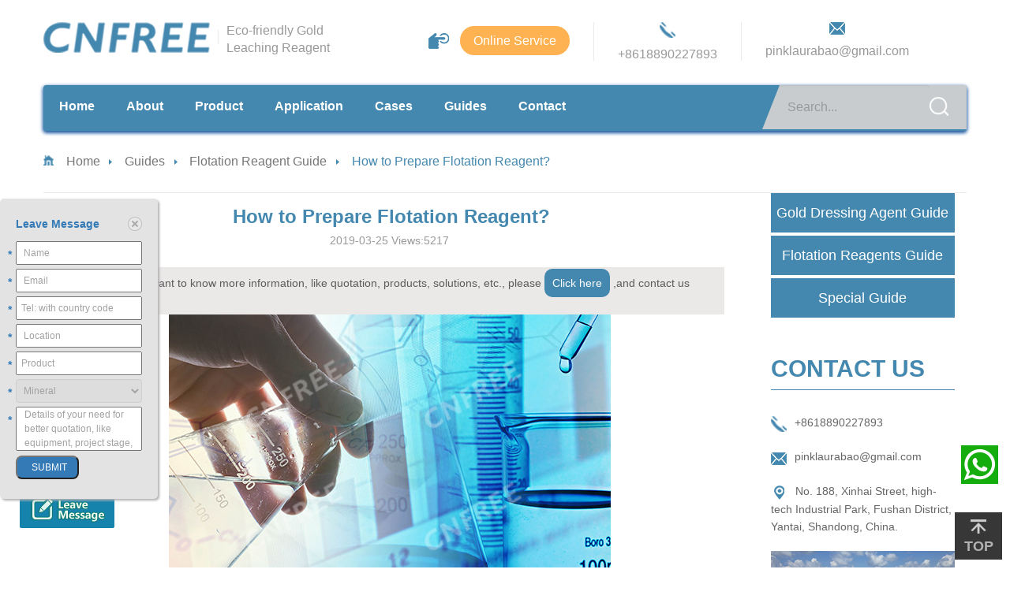

--- FILE ---
content_type: text/html; charset=UTF-8
request_url: https://www.cnfreereagent.com/news/prepare-flotation-reagent/
body_size: 9870
content:



<!DOCTYPE html>
<html>
<head>
    <meta charset="utf-8"/>
	<meta http-equiv="X-UA-Compatible" content="IE=edge"/>
	<meta name="viewport" content="width=device-width, initial-scale=1"/>
  
	<title>How to Prepare Flotation Reagent? | CNFREE</title>
    <meta name="keywords" content="Preparing Flotation Reagents, Flotation Reagent  | CNFREE">

    <meta name="description" content="There are many methods for preparing flotation reagents. With different preparation methods, the dosage and effect of the same flotation reagents are also very different. Proper preparation before using will play an important role in improving the efficacy of the flotation reagent.">
		
	
<script>
    window.dataLayer = window.dataLayer || [];
    window.dataLayer.push({
        'gclid' : 'undefined',
    });
</script>

<script>(function(w,d,s,l,i){w[l]=w[l]||[];w[l].push({'gtm.start':
            new Date().getTime(),event:'gtm.js'});var f=d.getElementsByTagName(s)[0],
        j=d.createElement(s),dl=l!='dataLayer'?'&l='+l:'';j.async=true;j.src=
        'https://www.googletagmanager.com/gtm.js?id='+i+dl;f.parentNode.insertBefore(j,f);
    })(window,document,'script','dataLayer','GTM-N7V9KRM');</script>    <link rel="stylesheet" type="text/css" href="https://www.cnfreereagent.com/wp-content/themes/list-9.4-1/css/bootstrap.min.css"/>
	<link rel="stylesheet" type="text/css" href="https://www.cnfreereagent.com/wp-content/themes/list-9.4-1/css/swiper.min.css">
	<link rel="stylesheet" type="text/css" href="https://www.cnfreereagent.com/wp-content/themes/list-9.4-1/css/share.min.css"/>
	<link rel="stylesheet" type="text/css" href="https://www.cnfreereagent.com/wp-content/themes/list-9.4-1/css/base.css"/>
	<link rel="stylesheet" type="text/css" href="https://www.cnfreereagent.com/wp-content/themes/list-9.4-1/style.css"/>
</head>
<body>

<noscript><iframe src="https://www.googletagmanager.com/ns.html?id=GTM-N7V9KRM"
                  height="0" width="0" style="display:none;visibility:hidden"></iframe></noscript>	<div class="container">
		<div class="row header">
			<div class="col-md-5 clearfix">
				<h2 class="pull-left"><a href="/"></a></h2>
				<span class="pull-left xian"></span>
				<div class="pull-left hidden-xs">
					<a href="/">Eco-friendly Gold</a>
					<a href="/">Leaching Reagent</a>
				</div>
				<form class="hidden-md hidden-lg" action="/index.php"  method="get" id="searchform">
							<input name="s" type="text" class="form-control" placeholder="Search...">
							<span id='search' class="search-icon"></span>
						</form>
			</div>
			<div class="col-md-7 header-right visible-md-block visible-lg-block">

				<div class="hand-click center-block">
							<a href="#gao" onclick="openZoosUrl();fbq('track', 'WebChat');">
					<img src="https://www.cnfreereagent.com/wp-content/themes/list-9.4-1/img/hands.png" width="26" height="20">
					<button onclick="openZoosUrl('chatwin')" title="Online Consulting" type="button" class="btn btn-warning header-btn">Online Service</button></a>
				</div>
				<span class="xian2"></span>
				<div>
					<img class="center-block" src="https://www.cnfreereagent.com/wp-content/themes/list-9.4-1/img/phone.png" alt="contact">
					<p><a href="tel:+8618890227893">+8618890227893</a></p>
				</div>
				<span class="xian2"></span>
				<div>
					<img class="center-block" src="https://www.cnfreereagent.com/wp-content/themes/list-9.4-1/img/Email.png" alt="Email us">
					<p><a href="mailto:pinklaurabao@gmail.com">pinklaurabao@gmail.com</a></p>
				</div>
			</div>
		</div>
	</div>
	<div class="container daohang">
		<div class="row">
			<nav class="navbar navbar-default my-nav">
				<div class="navbar-header">
					<button type="button" class="navbar-toggle collapsed" data-toggle="collapse" data-target="#bs-example-navbar-collapse-1" aria-expanded="false">
					<span class="sr-only">Toggle navigation</span>
					<span class="icon-bar"></span>
					<span class="icon-bar"></span>
					<span class="icon-bar"></span>
					</button>
					<a class="navbar-brand" href="https://www.cnfreereagent.com/">Home</a>
				</div>
				<div class="collapse navbar-collapse" id="bs-example-navbar-collapse-1">
					<ul class="nav navbar-nav">
						<li>
							<a href="https://www.cnfreereagent.com/about-us/">About</a>
						</li>

						<li>
							<a href="https://www.cnfreereagent.com/product-mining-chemical/">Product</a>
						</li>
						<li>
							<a href="https://www.cnfreereagent.com/application/">Application</a>
						</li>
												<li>
							<a href="https://www.cnfreereagent.com/cases/">Cases</a>
						</li>
						<li class="dropdown">
							<a href="https://www.cnfreereagent.com/guides/" class="dropdown-toggle" >Guides</a>
							 <ul class="dropdown-menu">
                                                                <li><a href="https://www.cnfreereagent.com/guides/flotation-reagent-guide/">Flotation Reagent Guide</a></li>
                                                                <li><a href="https://www.cnfreereagent.com/guides/gold-dressing-agent-guide/">Gold Dressing Agent Guide</a></li>
                                								<li>
							<a href="/special-guide/">Special Guide</a>
								</li>
                            </ul>
						</li>
						<li class="sm-block">
							<a href="https://www.cnfreereagent.com/guides/">Guides</a>
							<ul class="guides">
							    <li>
							    <a href="/new_category/gold-dressing-agent-guide/"> > Gold Dressing Agent Guide</a>
						        </li>
						        <li>
							    <a href="/new_category/flotation-reagent-guide/"> > Flotation Reagents Guide</a>
						        </li>
                                <li>
							    <a href="/special-guide/"> > Special Guide</a>
						        </li>
							</ul>
						</li>						
						<li>
							<a href="https://www.cnfreereagent.com/contact-us/">Contact</a>
						</li>
					</ul>
					<div class="search visible-lg-block">
						<form action="/index.php"  method="get" id="searchform">
							<input name="s" type="text" class="form-control" placeholder="Search...">
							<input name="sa" type="submit" value=" " class="search-icon">
						</form>
 

						</div>
				</div>
			</nav>
		</div>
	</div>
	
	<!-- 链接 -->
	<div class="container nav-mian">
		<div class="site">
			<i class="home_icon"></i>
			<a class="text-muted home" href="/">Home</a><i class="triangle-right"></i>
			<a class="text-muted home" href="https://www.cnfreereagent.com/guides/">Guides</a><i class="triangle-right"></i>
			 
				<a class="text-muted home" href="https://www.cnfreereagent.com/guides/flotation-reagent-guide/"> Flotation Reagent Guide</a><i class="triangle-right"></i>


				<span>How to Prepare Flotation Reagent?</span>
		</div>
	</div>

	<div class="container about-h2 case">
		<div class="row">
			<div class="col-md-9">
				<div class="case-con">
					<h1 class="text-center">How to Prepare Flotation Reagent?</h1>
					<p class="case-con-miao text-center">2019-03-25   Views:5217</p>
					<div class="fu-kuang">
						<p class="case-con-fu"><span>Warm Tip:</span> If you want to know more information, like quotation, products, solutions, etc., please
						<a href="#gao" onclick="openZoosUrl();fbq('track', 'WebChat');" title="Online Consulting">Click here</a> ,and contact us online.</p>
					</div>
					<center>							<img alt="Prepare Reagents" title="Prepare Reagents" src="https://www.cnfreereagent.com/wp-content/uploads/2019/03/Prepare-Reagents-1.jpg">
                            </center>
					<div class="details">
						<p>There are many methods for preparing flotation reagents. With different preparation methods, the dosage and effect of the same flotation reagents are also very different. Proper preparation before using will play an important role in improving the efficacy of the flotation reagent. Next, we will introduce 9 commonly used flotation reagent preparation methods. </p>
<h2>Formulating the Flotation Reagent into Aqueous Solutions</h2>
<p>Most water-soluble flotation reagents can be formulated in this way and are typically formulated as 5% to 10% aqueous solutions. Flotation reagents using this preparation method include xanthate, copper sulfate, water glass, and the like.</p>
<p>With this method, the concentration of the flotation reagent solution should not be too low. If the concentration is too low, the volume would be too large. But the concentration should not be too high either. For a flotation reagent with a small dosage, if the concentration is too large, it would be difficult to properly control the dosage of it, and the transportation would be inconvenient too.<br />
When preparing an aqueous solution, we often dissolve the flotation reagent in the container with a small amount of water. After the dissolution, we can gradually add more water to reach the desired concentration.</p>
<p>At the production field, in order to prepare the solution more conveniently, we can engrave a scale with a marked volume on the dispensing tank. Then we can add a known amount of flotation reagent therein and add water till it reaches the scale mark. After stirring the flotation reagent to mix and completely soluble, we can use it. </p>
<h2>Adding Solvent to Dissolve the Flotation Reagent</h2>
<p>For some flotation agents that are insoluble or poorly soluble in water, they can be dissolved in a special solvent and added.</p>
<p>For example, dianilinodithiophosphoric acid is insoluble in water, but it can be dissolved in alkaline solution of sodium hydroxide. Therefore, when using dianilinodithiophosphoric acid, it is necessary to prepare an alkaline solution of sodium hydroxide, and then add dianilinodithiophosphoric acid to the alkaline solution to make it become dianilinodithiophosphoric acid solution and then add it to the flotation machine. In addition, dissolving the oleic acid in kerosene and add it into the flotation machine can enhance its dispersion in the ore pulp.</p>
<h2>Formulating the Flotation Reagent into Emulsion or Suspension</h2>
<p>For some non-soluble solid flotation reagents, it can be formulated into an emulsion. For example, the solubility of lime in water is very small. We can grind the lime into a powder, and add water to make it into a milky suspension (such as Calcium hydroxide). Or it can be directly added to the ball mill as dry powder.</p>
<h2>Saponification</h2>
<p>For fatty acid collectors, saponification is the most common method. For example, during the flotation of hematite, paraffin soap oxidated and tall oil are often used as collectors. In order to improve the water solubility of the mixed flotation reagent, when preparing the flotation agent, we can add about 10% of sodium carbonate to saponify the tall oil and heat the mixture with hot water to prepare a hot soap liquid.</p>
<p>Another example is the water solubility of oleic acid is very poor, but after adding sodium carbonate to produce sodium oleate, the water solubility becomes better and it is more convenient to apply in the flotation process.</p>
<h2>Emulsification</h2>
<p>After emulsification, the degree of dispersion of the fatty acid collector and diesel in the pulp will be enhanced, thereby improving its effect.</p>
<p>Emulsification is usually carried out by means of ultrasonic waves, steaming or mechanical agitation. If a part of the emulsifier is added, the emulsification effect will be better. Many kinds of surfactant can be used as emulsifiers. For example, tail oil and diesel oil can be emulsified by adding an emulsifier alkyl aryl sulfonate in water.</p>
<h2>Acidification</h2>
<p>For cationic collector (amines), we usually use acidification method. Since the cationic collector is poor in water solubility, it must be pretreated with hydrochloric acid or acetic acid to form ammonium salt, so it can be dissolved in water and used in flotation process.</p>
<h2>Adding as the Original Solution</p>
<h2>
<p>Some flotation reagents (such as pine oil, dithiophosphate 25, kerosene, etc.) have very low water solubility, and it is difficult to formulate a true solution or a stable emulsion. Instead of formulating it into a solution, it can be directly added into the ore pulp according to the dosage.</p>
<h2>Electrochemical Treatment of Flotation Reagents</h2>
<p>The electrochemical treatment of the flotation reagent is to let in a direct current into the solution to electrochemically act on the flotation reagent. This method can change the state of the flotation reagent itself, the pH value of the solution, and the redox potential value, thereby increasing the concentration of the most active flotation agent ingredient, increasing the critical concentration of forming colloidal particles, and improving the degree of dispersion of the insoluble flotation reagent in water.</p>
<h2>Aerosol Method</h2>
<p>The aerosol method is a new preparation method that enhances the effect of flotation reagents. The essence of this method is to use a special spray device to directly add the flotation reagent to the flotation cell after the flotation reagent is atomized in the air medium, so this method is also called &#8220;aerosol flotation method&#8221;. This method can not only improve the floatability of useful minerals, but also significantly reduce the dosage of flotation reagents. With this method, the amount of the collector is only 1/3 to 1/4 of the usual amount, and the amount of the flotation foaming reagent is only 1/5.</p>
<p>In summary, the selection of flotation reagent preparation methods mainly has the following principles:</p>
<p>(1) Flotation reagent that is soluble in water generally using the method of formulating into an aqueous solution. Such as xanthate, copper sulfate, water glass and so on.</p>
<p>(2) For some flotation reagents that are insoluble or poorly soluble in water, they can be dissolved to a special solvent and added into ore pulp. For example, the dianilinodithiophosphoric acid can be dissolved in an alkaline solution of sodium hydroxide, and the oleic acid can be dissolved in kerosene.</p>
<p>(3) For some non-soluble solid flotation reagents, it can be formulated into an emulsion or suspension. For example, lime can be ground and added with water to form a suspension.</p>
<p>(4)For fatty acid collector, the most common methods are emulsification and saponification. If paraffin soap oxidated and tall oil are used together as a collector, they can be treated by saponification. Fatty acid collector and diesel oil can also be emulsified to enhance the degree of dispersion in the ore pulp.</p>
<p>(5)For cationic collectors (amines), acidification is usually used.</p>
<p>(6)Some flotation reagents (such as pine oil, dithiophosphate 25, kerosene, etc.) have very low water solubility and can be added directly to the stock solution.</p>
<p>The above are the nine methods for the preparation of flotation reagents. In practice, it is necessary to select the preparation method suitable for the production situation of the mineral processing plant according to the actual situation and the suggestions of the technicians to achieve the best flotation effect.</p>
					</div>
				</div>
			</div>
			<div class="col-md-3 about-contact">
				<div class="lianxi">
				<div>
				    <div class="new-btn">
						<a href="/guides/gold-dressing-agent-guide/">Gold Dressing Agent Guide</a>
					</div>
					<div class="new-btn">
						<a href="/guides/flotation-reagent-guide/">Flotation Reagents Guide</a>
					</div>
					<div class="new-btn">
						<a href="/special-guide/">Special Guide</a>
					</div>
				</div>	
					<h2>CONTACT US</h2>
					<div class="row">
						<div class="xinxi col-md-12 col-sm-6">
							<p><i class="iphone"><img src="https://www.cnfreereagent.com/wp-content/themes/list-9.4-1/img/phone.png"/></i><span>+8618890227893</span></p>
							<p><i class="iphone"><img src="https://www.cnfreereagent.com/wp-content/themes/list-9.4-1/img/Email.png"/></i><span>pinklaurabao@gmail.com</span></p>
							<p><i class="address"><img src="https://www.cnfreereagent.com/wp-content/themes/list-9.4-1/img/address.png"/></i><span>No. 188, Xinhai Street, high-tech Industrial Park, Fushan District, Yantai, Shandong, China.</span></p>
						</div>
						<div class="col-md-12 col-sm-6">
							<img class="center-block img-responsive" src="https://www.cnfreereagent.com/wp-content/themes/list-9.4-1/img/img4.png">
						</div>
					</div>
					<div class="about-btn">
						<a href="#gao" onclick="openZoosUrl();fbq('track', 'WebChat');" class="btn btn-warning header-btn">Online Service</a>
					</div>
				</div>
				<div class="row about-right-img">
					<div class="col-md-12 col-sm-4 col-xs-12">
						<a href="https://www.cnfreereagent.com/product-mining-chemical/"><img class="center-block img-responsive" src="https://www.cnfreereagent.com/wp-content/themes/list-9.4-1/img/img5.png" /></a>
					</div>
					<div class="col-md-12 col-sm-4 col-xs-12">
						<a href="https://www.cnfreereagent.com/application/"><img class="center-block img-responsive" src="https://www.cnfreereagent.com/wp-content/themes/list-9.4-1/img/img7.png" /></a>
					</div>
					<div class="col-md-12 col-sm-4 col-xs-12">
												<a href="https://www.cnfreereagent.com/case_category/gold-cyanidation-plant/"><img class="center-block img-responsive" src="https://www.cnfreereagent.com/wp-content/themes/list-9.4-1/img/img8.png" /></a>
					</div>
				</div>
				<div class="hot-products">
				    <h3>Hot Products</h3>
                    <ul>
					<li>
					<a href="/product/CNFREE-eco-friendly-gold-leaching-reagent/">
					<img class="center-block img-responsive" src="https://www.cnfreereagent.com/wp-content/themes/list-9.4-1/img/hot-pro1.png" />
					<h4>CNFREE Eco-friendly Gold Leaching Reagent</h4>
					</a>
					</li>
					<li>
					<a href="/product_category/flotation-frothers/">
					<img class="center-block img-responsive" src="https://www.cnfreereagent.com/wp-content/themes/list-9.4-1/img/hot-pro2.jpg" />
					<h4>Flotation Frothers</h4>
					</a>
					</li>
					<li>
					<a href="/product_category/flotation-collectors/">
					<img class="center-block img-responsive" src="https://www.cnfreereagent.com/wp-content/themes/list-9.4-1/img/hot-pro3.jpg" />
					<h4>Flotation Collectors</h4>
					</a>
					</li>
					<li>
					<a href="/product_category/flotation-conditioners/">
					<img class="center-block img-responsive" src="https://www.cnfreereagent.com/wp-content/themes/list-9.4-1/img/hot-pro4.jpg" />
					<h4>Flotation Conditioners</h4>
					</a>
					</li>
                    </ul>				    
				</div>
			</div>			
		</div>﻿
<div class="_clear"></div>
<div id="liuyan"></div>
<div class="modal-content1">
<div class="modal-content">
    <div class="modal-body">
		<h4>Leave Message</h4>
        <p>Please leave your message here! We will send detail technical info and quotation to you! </p>
            <form action="https://www.cnfreereagent.com/wp-content/themes/list-9.4-1/data.php" name="_memo" id="sales-form" method="post" enctype="multipart/form-data" class="ng-pristine ng-valid" onsubmit="return(ck());">
                <input type="hidden" name="token" value="wetiop677vbgds">

                <div>
                    <div class="caption centent_inp">
                        <label for="name">Name: <span>*</span></label><br><input type="text" name="name" id="name" required>
                    </div>
                    <div class="caption centent_inp">
                        <label for="tel">Phone:<span>*</span></label><br><input type="text" name="tel" id="tel" placeholder="With Country Code" required>
                    </div>
                </div>

                <div>
                    <div class="caption centent_inp">
                        <label for="email">Email: <span>*</span></label><br><input type="email" name="email" id="email" required>
                    </div>
                    <div class="caption centent_inp">
                        <label for="location">Country:<span>*</span></label><br><input type="text" name="location" id="location" required>
                    </div>
                </div>
				
				<div>
                    <div class="caption centent_inp">
                        <label for="material">Mineral: <span>*</span></label><br>
						<select id="mar1" name="material" required="">
                    <option type="checkbox" value="">Please fill in the Material</option>
                    <option value="Gold">Gold</option>
					<option value="Silver">Silver</option>
					<option value="Copper">Copper</option>
					<option value="Iron">Iron</option>
					<option value="Lead">Lead</option>
					<option value="Zinc">Zinc</option>
					<option value="Molybdenum">Molybdenum</option>
					<option value="Chrome">Chrome</option>
					<option value="Manganese">Manganese</option>
					<option value="Nickel">Nickel</option>
					<option value="Tin">Tin</option>
					<option value="Wolfram">Wolfram</option>
					<option value="Antimony">Antimony</option>
					<option value="Vanadium">Vanadium</option>
					<option value="Barite">Barite</option>
					<option value="Fluorite">Fluorite</option>
					<option value="Feldspar">Feldspar</option>
					<option value="Graphite">Graphite</option>
					<option value="Zircon">Zircon</option>
					<option value="Lithium">Lithium</option>
					<option value="Quartz">Quartz</option>
					<option value="Others">Others</option>
                </select>
                    </div>
                    <div class="caption centent_inp">
						<label for="product">Products: <span>*</span></label><br>
						<select id="mar1" name="product" required="">
                    <option type="checkbox" value="">Please fill in the Products</option>
                    <option value="Cnfree Gold Dressing Agent">Cnfree Gold Dressing Agent</option>
					<option value="Flotation Reagent">Flotation Reagent</option>
					<option value="Mineral Processing Machines">Mineral Processing Machines</option>
					<option value="Others">Others</option>
					</select>
                    </div>
                </div>
				
				<div class="_clear"></div>
                <div>
                    <div class="caption full">
                        <label for="message">Message:<span>*</span></label><br>
                        <textarea rows="4" cols="50" id="message" name="message" placeholder="Details of your need for better quotation, like product, process, etc." required></textarea><br>
                    </div>
                </div>
                <div>
                    <input type="submit" value="Submit" class="last_sub">
                    <input type="reset" value="Reset" id="cancel" class="last_can">
                </div>
            </div>
        </form>
    </div>
    </div>	</div>
	<!-- footer  pc -->

	<footer class="footer-pc hidden-xs">
		<div class="container footer">
			<div class="row">
				<div class="col-md-4 footer-con">
					<div class="footer-left clearfix">
						<h3>CONTACT US</h3>
						<div class="hand-click center-block">
							<img src="https://www.cnfreereagent.com/wp-content/themes/list-9.4-1/img/footer2.png" width="26" height="20">
							<a href="#gao" onclick="openZoosUrl('chatwin')" title="Online Consulting" class="btn btn-warning header-btn">Online Service</a>
						</div>
						<p class="xin-con clearfix">
							<span class="pull-left">Tel：</span>
							<span class="number">+8618890227893</span>
						</p>
						<p class="xin-con clearfix">
							<span class="pull-left">Email:</span>
							<span class="email">pinklaurabao@gmail.com</span>
						</p>
						<p class="xin-con clearfix">
							<span class="pull-left">Adress:</span>
                  			<span class="adress">No. 188, Xinhai Street, high-tech Industrial Park, Fushan District, Yantai, Shandong, China.</span>
						</p>
					</div>
				</div>
				<div class="col-md-8">
					<div class="footer-right">
						<div class="footer-nav">
							<ul class="nav nav-pills">
														  <li role="presentation"><a href="https://www.cnfreereagent.com/">Home</a></li>
							  <li role="presentation"><a href="https://www.cnfreereagent.com/about-us/">About</a></li>
							  <li role="presentation"><a href="https://www.cnfreereagent.com/product-mining-chemical/">Product</a></li>
							  <li role="presentation"><a href="https://www.cnfreereagent.com/application/">Application</a></li>
							  <li role="presentation"><a href="https://www.cnfreereagent.com/cases/">Cases</a></li>
							  <li role="presentation"><a href="https://www.cnfreereagent.com/guides/">News</a></li>
							  <li role="presentation"><a href="https://www.cnfreereagent.com/contact-us/">Contact</a></li>
							</ul>
						</div>
						<div class="footer-center clearfix">
							<div class="footer-right-left pull-left">
								<div class="footer-img"><img src="https://www.cnfreereagent.com/wp-content/themes/list-9.4-1/img/logo1.png"></div>
								<p> YANTAI XINHAI MATERIALS<br/>TECHNOLOGY CO., LTD. </p>
								
								<div class="iconList">
                            
                <!-- Go to www.addthis.com/dashboard to customize your tools -->
                <div class="addthis_sharing_toolbox"></div>
            
                        </div>
							</div>
							<div class="footer-right-right pull-right clearfix">
								<img class="pull-left" src="https://www.cnfreereagent.com/wp-content/themes/list-9.4-1/img/dian.png">
								<div class="wen-parent">
																	<ul class="pull-right">
																			<li class="">
											<p class="foot-tit">
                                                                                                February ,24,2022
											</p>
											<a href="https://www.cnfreereagent.com/news/choose-cnfree-gold-leaching-reagent/"><p class="foot-wen">Why We Should Choose CNFREE Gold Leaching Reagent?</p></a>
										</li>
                                    										<li class="">
											<p class="foot-tit">
                                                                                                January ,20,2022
											</p>
											<a href="https://www.cnfreereagent.com/news/7-qa-sodium-cyanide-use-gold-mining/"><p class="foot-wen">7 Q&A about Sodium Cyanide Use in Gold Mining</p></a>
										</li>
                                    										<li class="height-lg">
											<p class="foot-tit">
                                                                                                October ,31,2021
											</p>
											<a href="https://www.cnfreereagent.com/news/eco-freindly-gold-stripping-powder-preparation-method/"><p class="foot-wen">Eco-freindly Gold Stripping Powder’s Preparation Method and Gold Stripping Method Explained</p></a>
										</li>
                                    										<li class="">
											<p class="foot-tit">
                                                                                                April ,30,2021
											</p>
											<a href="https://www.cnfreereagent.com/news/four-common-problems-solutions-cip-process/"><p class="foot-wen">Four Common Problems and Solutions of the CIP Process</p></a>
										</li>
                                    										<li class="">
											<p class="foot-tit">
                                                                                                March ,25,2021
											</p>
											<a href="https://www.cnfreereagent.com/news/5-intensified-cyanide-leaching-methods-need-know/"><p class="foot-wen">5 Intensified Cyanide Leaching Methods You Need to Know</p></a>
										</li>
                                    										<li class="">
											<p class="foot-tit">
                                                                                                January ,25,2021
											</p>
											<a href="https://www.cnfreereagent.com/news/gold-stripping-chemicals-used-gold-cyanidation-need-know/"><p class="foot-wen">Gold Stripping Chemicals Used for Gold Cyanidation You Need to Know!</p></a>
										</li>
                                    									</ul>
								</div>
							</div>
						</div>
						<p class="banquan">COPYRIGHT 2003～2018    YANTAI XINHAI MATERIALS TECHNOLOGY CO., LTD.  &nbsp;&nbsp;&nbsp;&nbsp;&nbsp;  
							Related Website: <a href="https://www.xinhaiepc.com/" target="_blank" style="color:#fff" rel="nofollow">Mineral Equipment</a>
						</p>
					</div>
				</div>
			</div>
		</div>
	</footer>
	<!-- footer wap -->
	<footer class="footer-wap visible-xs-block">
		<p class="text-center footer-wap-p1">COPYRIGHT</p>
		<p class="text-center footer-wap-p2">@2018 YANTAI XINHAI MATERIALS TECHNOLOGY CO., LTD.</p>
		<div class="nav-wap">
			<ul>
				<li>
					<a href="https://www.cnfreereagent.com/contact-us/">
						<img class="center-block img-responsive" width="44" height="42" src="https://www.cnfreereagent.com/wp-content/themes/list-9.4-1/img/footer-wap1.png">
						<p>Contact</p>
					</a>
				</li>
				<li>
					<a href="#gao" onclick="openZoosUrl('chatwin')" title="Online Consulting">
						<img class="center-block img-responsive" width="44" height="42" src="https://www.cnfreereagent.com/wp-content/themes/list-9.4-1/img/footer-wap2.png">
						<p>Chat</p>
					</a>
				</li>
				<li>
					<a href="https://www.cnfreereagent.com/product-mining-chemical/">
						<img class="center-block img-responsive" width="44" height="42" src="https://www.cnfreereagent.com/wp-content/themes/list-9.4-1/img/footer-wap3.png">
						<p>Products</p>
					</a>
				</li>
				<li>
					<a href="https://www.cnfreereagent.com/application/">
						<img class="center-block img-responsive" width="44" height="42" src="https://www.cnfreereagent.com/wp-content/themes/list-9.4-1/img/footer-wap4.png">
						<p>Application</p>
					</a>
				</li>
			</ul>
		</div>
	</footer>
	<div class="fixed-item fixed-item-toTop" style="display: block;">
        	<div class="wap-flex fan-top">
	        	<div class="fixed-item-nei">
	            	<div class="fixed-icon4"></div>
	            	<p>TOP</p>
	            </div>
            </div>
        </div>
	<script src="https://www.cnfreereagent.com/wp-content/themes/list-9.4-1/js/jquery-3.1.1.min.js"></script>
	<script src="https://www.cnfreereagent.com/wp-content/themes/list-9.4-1/js/bootstrap.min.js"></script>
	<script type="text/javascript" src="https://www.cnfreereagent.com/wp-content/themes/list-9.4-1/js/swiper.min.js"></script>
	<script type="text/javascript" src="https://www.cnfreereagent.com/wp-content/themes/list-9.4-1/js/jquery.share.min.js"></script>
	<script type="text/javascript" src="https://www.cnfreereagent.com/wp-content/themes/list-9.4-1/js/index.js"></script>
	

<div id="side_message_left" class="side_message" >
    <span>Leave Message</span>
    <div class="side_close"><img src="https://www.cnfreereagent.com/wp-content/themes/list-9.4-1/img/close.png" alt=""></div>
	 <div class="_clear"></div>
    <form action="https://www.cnfreereagent.com/wp-content/themes/list-9.4-1/data.php" method="post" name="form4" onsubmit="return(ck1());">
        <input type="hidden" name="token" value="gsdger5454brbr">

        <ul>
            <li><span>*</span>
                <input name="name" placeholder=" Name" onblur="if(!value)value=defaultValue" onfocus="if(value==defaultValue)value=''" required>
            </li>
            <li><span>*</span>
                <input name="email" type="email" placeholder=" Email" required >
            </li>
			<li><span>*</span>
                <input name="tel" type="tel" placeholder="Tel: with country code" required >
            </li>
			<li><span>*</span>
                <input name="location" type="location" placeholder=" Location" required >
            </li>
			<li><span>*</span>
                <input name="product" type="product" placeholder="Product" required >
            </li>
			<li><span>*</span>
                <select id="mar1" name="checkbox" required="">
                    <option type="checkbox" value="">Mineral</option>
                    <option value="Gold">Gold</option>
					<option value="Silver">Silver</option>
					<option value="Copper">Copper</option>
					<option value="Iron">Iron</option>
					<option value="Lead">Lead</option>
					<option value="Zinc">Zinc</option>
					<option value="Molybdenum">Molybdenum</option>
					<option value="Chrome">Chrome</option>
					<option value="Manganese">Manganese</option>
					<option value="Nickel">Nickel</option>
					<option value="Tin">Tin</option>
					<option value="Wolfram">Wolfram</option>
					<option value="Antimony">Antimony</option>
					<option value="Antimony">Vanadium</option>
					<option value="Barite">Barite</option>
					<option value="Fluorite">Fluorite</option>
					<option value="Feldspar">Feldspar</option>
					<option value="Graphite">Graphite</option>
					<option value="Zircon">Zircon</option>
					<option value="Lithium">Lithium</option>
					<option value="Quartz">Quartz</option>
					<option value="Others">Others</option>
                </select>
            </li>
            <li><span>*</span>
                <textarea name="message" required="required" cols="45" rows="3" class="input-xlarge" placeholder="Details of your need for better quotation, like equipment, project stage, etc."></textarea>
            </li>
			
            <li>
                <input type="submit" value="SUBMIT" onclick="gtag('event', '留言提交', {'event_category':'悬浮留言板', 'event_label': '左'});">
            </li>
        </ul>
		<script type="text/javascript">
     function ck1(){
        var cate1 = document.getElementById('product1');
        var equipment1 = document.getElementById('equipment1');
        var cateIndex1 = cate1.selectedIndex;
        var equipmentIndex1 = equipment1.selectedIndex;
        var cateValue1 = cate1.options[cateIndex1].value;
        var equipmentValue1 = equipment1.options[equipmentIndex1].value;
        var c1 = cateValue1 + " + " +equipmentValue1;
        cate1.options[cateIndex1].value = c1;
     }
$(document).ready(function(){
    var message = $('#side_message_left');
    var close = $('#side_message_left .side_close');
    close.on("click",function(){
        message.css("display","none");
    })
})
</script>
    </form>
</div>
<div class="side_message_right">
    <img src="https://www.cnfreereagent.com/wp-content/themes/list-9.4-1/img/message_right.png" alt="contact">
</div>
<div id="side_message_right" class="side_message">
    <span>Leave Message</span>
    <div class="side_close"><img src="https://www.cnfreereagent.com/wp-content/themes/list-9.4-1/img/close.png" alt="contact"></div>
	<div class="_clear"></div>
    <form action="https://www.cnfreereagent.com/wp-content/themes/list-9.4-1/data.php" method="post" name="form2" class="" onsubmit="return(ck2());">
        <ul>
            <li><span>*</span>
                <input name="name" placeholder=" Name" required  onblur="if(!value)value=defaultValue" onfocus="if(value==defaultValue)value=''"  required>
            </li>
            <li><span>*</span>
                <input name="email" type="email" placeholder=" Email" required>
            </li>
			<li><span>*</span>
                <input name="tel" type="tel" placeholder="Tel: with country code" required>
            </li>
			<li><span>*</span>
                <input name="location" type="location" placeholder=" Location" required>
            </li>
			<li><span>*</span>
                <input name="product" type="product" placeholder="product" required >
            </li>
			<li><span>*</span>
                <select id="mar1" name="checkbox" required="">
                    <option type="checkbox" value="">Mineral</option>
                    <option value="Gold">Gold</option>
					<option value="Silver">Silver</option>
					<option value="Copper">Copper</option>
					<option value="Iron">Iron</option>
					<option value="Lead">Lead</option>
					<option value="Zinc">Zinc</option>
					<option value="Molybdenum">Molybdenum</option>
					<option value="Chrome">Chrome</option>
					<option value="Manganese">Manganese</option>
					<option value="Nickel">Nickel</option>
					<option value="Tin">Tin</option>
					<option value="Wolfram">Wolfram</option>
					<option value="Antimony">Antimony</option>
					<option value="Antimony">Vanadium</option>
					<option value="Barite">Barite</option>
					<option value="Fluorite">Fluorite</option>
					<option value="Feldspar">Feldspar</option>
					<option value="Graphite">Graphite</option>
					<option value="Zircon">Zircon</option>
					<option value="Others">Others</option>
                </select>
            </li>
            <li><span>*</span>
                <textarea name="message" required="required" cols="45" rows="3" class="input-xlarge" placeholder="Details of your need for better quotation, like equipment, project stage, etc."></textarea>
            </li>
			
            <li>
                <input type="submit" value="SUBMIT" onclick="gtag('event', '留言提交', {'event_category':'悬浮留言板', 'event_label': '右'});">
            </li>
        </ul>

    </form>
</div>
<script type="text/javascript">
function ck2(){
        var cate2 = document.getElementById('product2');
        var equipment2 = document.getElementById('equipment2');
        var cateIndex2 = cate2.selectedIndex;
        var equipmentIndex2 = equipment2.selectedIndex;
        var cateValue2 = cate2.options[cateIndex2].value;
        var equipmentValue2 = equipment2.options[equipmentIndex2].value;
        var c2 = cateValue2 + " + " +equipmentValue2;
        cate2.options[cateIndex2].value = c2;
     }
$(document).ready(function(){
    var message = $('#side_message_right');
    var img = $('.side_message_right');
	var close = $('.side_close');
    img.on("click",function(){
		if(message.css("display") == "block"){
			message.slideUp(1000);
		}else{
			message.slideDown(1000);
		}
	});
	close.on("click",function(){
			message.slideUp(1000);
    })
	})
</script>	<!-- Go to www.addthis.com/dashboard to customize your tools -->
<script type="text/javascript" src="//s7.addthis.com/js/300/addthis_widget.js#pubid=ra-575e3068da3c8ace"></script>
	
	<script type="text/javascript">
		var swiper = new Swiper('.swiper1', {
			loop : true,
			autoplay:true,
		    pagination: {
		       el: '.swiper-pagination',
		       clickable :true,
		    },
		    
	    });

	    var swiper = new Swiper('.swiper2', {
	      slidesPerView: 3,
	      spaceBetween: 50,
	      slidesPerGroup : 1,
	      navigation: {
	        nextEl: '.swiper-button-next',
	        prevEl: '.swiper-button-prev',
	      },
	    });
	</script>
	<!-- Business link  -->

<!--whatsapp-->
	 <script type="text/javascript" src="https://www.cnfreereagent.com/wp-content/themes/list-9.4-1/js/float-whatsapp.js"></script> 
 <script type="text/javascript" src="https://www.cnfreereagent.com/wp-content/themes/list-9.4-1/js/jquery.min-whatsapp.js"></script> 
 <script type="text/javascript">
             $(function() {
                 $("#service a").hover(function() {
                     if ($(this).prop("className") == "weixin_area") {
                         $(this).children("img.hides").show();
                     } else {
                         $(this).children("div.hides").show();
                         $(this).children("img.shows").hide();
                         $(this).children("div.hides").animate({marginRight: '0px'}, '0');
                     }
                 }, function() {
                     if ($(this).prop("className") == "weixin_area") {
                         $(this).children("img.hides").hide();
                     } else {
                         $(this).children("div.hides").animate({marginRight: '-163px'}, 0, function() {
                             $(this).hide();
                             $(this).next("img.shows").show();
                         });
                     }
                 });

                 $("#top_btn").click(function() {
                     $("html,body").animate({scrollTop: 0}, 600);
                 });

                <!--右侧导航 - 二维码-->
                 $(".weixin_area").hover(function() {
                     $(this).children(".weixin").show();
                 },function(){
                     $(this).children(".weixin").hide();
                 })
             });
         </script>
		<!--whatsapp-->
		
<!--<script language=javascript>-->
<!---->
<!--var LiveAutoInvite0='您好，来自%IP%的朋友';-->
<!--var LiveAutoInvite1='来自首页的对话';-->
<!--var LiveAutoInvite2=' 网站商务通 主要功能：<br>1、主动邀请<br>2、即时沟通<br>3、查看即时访问动态<br>4、访问轨迹跟踪<br>5、内部对话<br>6、不安装任何插件也实现双向文件传输<br><br><b>如果您有任何问题请接受此邀请以开始即时沟通</b>';-->
<!---->
<!--</script>-->
<script language="javascript" src="https://service.xinhaimining.com/JS/LsJS.aspx?siteid=PBP99388146&float=1&lng=en"></script>
<!-- Facebook Pixel Code -->
<script>
    !function(f,b,e,v,n,t,s)
    {if(f.fbq)return;n=f.fbq=function(){n.callMethod?
        n.callMethod.apply(n,arguments):n.queue.push(arguments)};
        if(!f._fbq)f._fbq=n;n.push=n;n.loaded=!0;n.version='2.0';
        n.queue=[];t=b.createElement(e);t.async=!0;
        t.src=v;s=b.getElementsByTagName(e)[0];
        s.parentNode.insertBefore(t,s)}(window, document,'script',
        'https://connect.facebook.net/en_US/fbevents.js');
    fbq('init', '312642289168151');
    fbq('track', 'PageView');
</script>
<noscript><img height="1" width="1" style="display:none"
               src="https://www.facebook.com/tr?id=312642289168151&ev=PageView&noscript=1"
    /></noscript>
<!-- End Facebook Pixel Code -->
 
<!-- Global site tag (gtag.js) -cnfreereagent- Google Analytics -->
<script async src="https://www.googletagmanager.com/gtag/js?id=UA-115437330-1"></script>
<script>
  window.dataLayer = window.dataLayer || [];
  function gtag(){dataLayer.push(arguments);}
  gtag('js', new Date());

  gtag('config', 'UA-115437330-1');
</script>
</script>

</body>
</html>

--- FILE ---
content_type: text/css
request_url: https://www.cnfreereagent.com/wp-content/themes/list-9.4-1/css/base.css
body_size: 980
content:
@charset "utf-8";
/* CSS Document */
/*公共样式--开始*/
html, body, div, ul, li, h1, h2, h3, h4, h5, h6, p, dl, dt, dd, ol, form, input, textarea, th, td, select {
    margin: 0;
    padding: 0;
}
*{box-sizing: border-box;}

body {
    font-family: "Arial";
    font-size: 16px;
    color:#fff;
    font-weight: normal;
}
h1, h2, h3, h4, h5, h6{font-weight:normal;}
ul,ol {
    list-style: none;
}

img {
    border: none;
    vertical-align: middle;
}
div,a,li,input,span{outline:none;-webkit-tap-highlight-color: rgba(0,0,0,0);}
a {
    text-decoration:none;
    color: #232323;
    webkit-tap-highlight-color: rgba(255, 255, 255, 0);
    -webkit-user-select: none;
    -moz-user-focus: none;
    -moz-user-select: none;
    background:none;

}
a,button,input,textarea{
/*-webkit-tap-highlight-color:rgba(0,0,0,0);
-webkit-user-modify:read-write-plaintext-only; */
}

button,input :focus {

    outline: 0;

}
input[type="submit"], input[type="reset"], input[type="button"], button { -webkit-appearance: none;}
a:hover{-webkit-tap-highlight-color: transparent;}

table {
    border-collapse: collapse;
    table-layout: fixed;
}

/*input, textarea {
    outline: none;
    border: none;
}*/

textarea {
    resize: none;
    overflow: auto;
}

.clearfix {
    zoom: 1;
}

.clearfix:after {
    content: ".";
    width: 0;
    height: 0;
    visibility: hidden;
    display: block;
    clear: both;
    overflow:hidden;
}

.fl {
    float: left
}

.fr {
    float: right
}

.tl {
    text-align: left;
}

.tc {
    text-align: center
}

.tr {
    text-align: right;
}
/******************************************************************************************************/
.btn-warning.focus, .btn-warning:focus{
    border-color: transparent;
}
.btn-warning{
    border-color: transparent;
}
.navbar-default .navbar-brand:focus, .navbar-default .navbar-brand:hover{
    color: #fff;
}
.navbar-default .navbar-nav>li>a:focus, .navbar-default .navbar-nav>li>a:hover{
    color: #fff;
}
.navbar-default .navbar-nav>.open>a, .navbar-default .navbar-nav>.open>a:focus, .navbar-default .navbar-nav>.open>a:hover{
    color: #fff;
    background-color: transparent;
}
.navbar-nav>li>.dropdown-menu{
    border-radius: 4px;
}
.glyphicon-menu-right{
    font-size: 12px;
}
.swiper2 .swiper-button-next {
    background-image: url(../img/next.png);
    right: 0;
}
.swiper2 .swiper-button-prev {
    left: 0;
    background-image: url(../img/prev.png);
}

.con-fluid.list_banner.banner1 img {
    width: 100%;
}

--- FILE ---
content_type: text/css
request_url: https://www.cnfreereagent.com/wp-content/themes/list-9.4-1/style.css
body_size: 11562
content:
/*
Theme Name: cnfreereagent
Theme URI: http://www.cnfreereagent.com
Author: CHEN
Author URI: http://www.cnfreereagent.com/
Description: Twenty Seventeen brings your site to life with header video and immersive featured images. With a focus on business sites, it features multiple sections on the front page as well as widgets, navigation and social menus, a logo, and more. Personalize its asymmetrical grid with a custom color scheme and showcase your multimedia content with post formats. Our default theme for 2017 works great in many languages, for any abilities, and on any device.
Version: 1.4
License: GNU General Public License v2 or later
License URI: http://www.xiadongqiu.xin/
Text Domain: cnfreereagent
Tags: one-column, two-columns, right-sidebar, flexible-header, accessibility-ready, custom-colors, custom-header, custom-menu, custom-logo, editor-style, featured-images, footer-widgets, post-formats, rtl-language-support, sticky-post, theme-options, threaded-comments, translation-ready

This theme, like WordPress, is licensed under the GPL.
Use it to make something cool, have fun, and share what you've learned with others.
*/
/*liuyan*/

._clear{clear:both}
.modal-content{border:none;border-radius:0;-webkit-box-shadow:0 5px 15px rgba(0,0,0,.5);box-shadow:0 5px 15px rgba(0,0,0,.5);background-color:#fff;border:1px solid #999;border:1px solid rgba(0,0,0,.2);border-radius:6px;-webkit-box-shadow:0 3px 9px rgba(0,0,0,.5);box-shadow:0 3px 9px rgba(0,0,0,.5);background-clip:padding-box;outline:0; max-width:1170px; margin:0 auto;}
.modal-content1{border:none;border-radius:0;-webkit-box-shadow:0 5px 15px rgba(0,0,0,.5);box-shadow:0 5px 15px rgba(0,0,0,.5);background-color:#fff;border:1px solid #999;border:1px solid rgba(0,0,0,.2);border-radius:6px;-webkit-box-shadow:0 3px 9px rgba(0,0,0,.5);box-shadow:0 3px 9px rgba(0,0,0,.5);background-clip:padding-box;outline:0; max-width:1170px; margin:0 auto;}
.modal-content div{box-sizing:border-box}
.modal-body p{color:#666;  margin-top:30px; margin-bottom:0;margin-right:0;}
.modal-body h4{color:#337ab7;font-size:18px;}
.modal-body {padding:20px;color:#333}
.modal-body1 p{color:#666;  margin-top:30px; margin-bottom:0;margin-right:0;}
.modal-body1 h4{color:#337ab7;font-size:18px;}
.modal-body1 {padding:20px;color:#333}
.caption{margin-top:10px}
.centent_inp{width:50%;float:left}
.centent_inp:first-child{padding-right:12px}
label{display:inline-block;margin-bottom:5px;font-weight:700}
.centent_inp label span, .caption label span{color:#337ab7;font-size:12px}
.modal-content button,.modal-content input,.modal-content keygen,.modal-content select,.modal-content textarea{box-sizing:border-box;align-items:center;white-space:pre;-webkit-rtl-ordering:logical;color:#000;background-color:#fff;cursor:default;border-width:1px;border-style:solid;border-image:initial}
.modal-content textarea{padding:12px;}
input{font-family:inherit;font-size:inherit;line-height:inherit}
.modal-content input[type=email],.modal-content input[type=text]{display:block;width:100%;height:34px;padding:6px 12px;font-size:14px;line-height:1.42857;color:#232323;vertical-align:middle;background-color:#fff;background-image:none;border:1px solid #ceced0;border-radius:3px;-webkit-box-shadow:inset 0 1px 1px rgba(0,0,0,.075);box-shadow:inset 0 1px 1px rgba(0,0,0,.075);-webkit-transition:border-color ease-in-out .15s,box-shadow ease-in-out .15s;transition:border-color ease-in-out .15s,box-shadow ease-in-out .15s}
select{height:34px;width:100%;border-radius:4px;border:1px solid #ceced0}
.full{min-height:1px;padding-left:4px;padding-right:4px}
.content_left,.content_right{min-height:1px;padding-left:4px;padding-right:4px}
.content_left{width:25%;float:left}
.content_right{width:75%;float:left}
.mes_product{margin-bottom:8px}
input[type=checkbox],input[type=radio]{margin:4px 0 0;line-height:normal;box-sizing:border-box;padding:0}
select#mar1 {color: #a2a2a2;}
.caption textarea{width:100%;border-radius:4px;border:1px solid #ceced0;color:#232323;}
.last_can,.last_sub{background:#337ab7!important;position:static;line-height:13px;border-radius:3px;padding:8px 12px;background:0 0;border-style:solid;border-width:1px;text-transform:uppercase;font-weight:700;height:30px;padding:10px 10px 8px;margin-right:4px;margin-left:4px;text-decoration:none}
.last_can{background:#ccc!important}
.last_can,.last_sub{color:#fff!important;border:0;margin-top:5px;}
a:hover{text-decoration: none;}

.search::-webkit-input-placeholder{color:#fff}
.search:-moz-placeholder{color:#fff}
.search::-moz-placeholder{color:#fff}
.search:-ms-input-placeholder{color:#fff}
#LRfloater0{top:200px!important}
.nav-active{color:#feb252;border-bottom:2px solid #feb252}

/*swiper*/
.swiper-container{width:100%;height:100%;margin-top:-28px;z-index:1}
.swiper-slide{text-align:center;font-size:18px;background:#fff;display:-webkit-box;display:-ms-flexbox;display:-webkit-flex;display:flex;-webkit-box-pack:center;-ms-flex-pack:center;-webkit-justify-content:center;justify-content:center;-webkit-box-align:center;-ms-flex-align:center;-webkit-align-items:center;align-items:center}
.swiper-slide img{width:100%}
.header{padding:28px 0}
.header .pull-left a{display:block;font-size:16px;color:#999}
.header h2{width:211px;height:39px;background:url(img/logo.png) no-repeat center;background-size:100%}
.header h2 a{display:block;width:100%;height:100%}
.xian{width:1px;height:18px;background:#eaeaea;margin:10px}
.header-btn{width:139px;height:37px;background-color:#feb252;color:#fff;font-size:16px;border-radius:18px;margin-left:10px}
.header div{padding:0}
.header .hand-click{margin-top:5px}
.xian2{float:left;width:1px;height:56px;background-color:#eaeaea;margin:-7px 30px 0 30px}
.header-right{overflow:hidden}
.header-right div{float:left}
.header-right p{font-size:16px;color:#999;margin-top:10px}
.header-right p a{color:#999}

/*xuan fu liuyan*/
.phone_box{display:none}
.side_message{position: fixed;top: 35%;  z-index:10000; left: 0;width: 200px;background-color: #e3e3e3;box-shadow: 2px 2px 3px  #b2b2b2;padding: 20px;border-radius: 5px;}
.side_message input,.side_message select{width: 100%;height: 30px;margin-bottom: 5px;font-size: 12px;line-height: 24px;color: #a2a2a2;padding-left: 5px;}
.side_message option{width: 100%;height: 30px;}
.side_message textarea{width: 100%;padding-left: 10px;font-size: 12px;line-height: 18px;color: #232323;}
.side_message span{float: left;margin-bottom: 10px;font-size: 14px;line-height: 24px;color: #337ab7;font-weight: bold;}
.side_message .side_close{float: right;margin-bottom: 10px;}
.side_message input[type="submit"]{width: 50%;color: #fff;background-color: #337ab7;border-radius: 8px;}
#side_message_left li span{margin-left: -10px;margin-top: 5px;}
#side_message_right li span{margin-left: -10px;margin-top: 5px;}
.side_message_right{position: fixed;float:left;bottom: 50px;cursor:pointer;left:25px;z-index:1000;}
#side_message_right{position: fixed;left: 0;top: 35%;right: auto;display: none;}

/*nav*/
.daohang{position:relative;z-index:2}
.nav .sm-block{display:none}
.my-nav{background:#4488af;height:58px;box-shadow:0 2px 4px 1px #1d5aa2;border:none;margin-bottom:0}
.my-nav .navbar-brand:hover{color:#feb252;border-bottom:2px solid #feb252}
.my-nav .navbar-brand,.my-nav .navbar-collapse ul li a{height:100%;color:#fff;font-size:16px;font-weight:700;padding:10px 0;margin:0 20px;line-height:34px}
.my-nav .navbar-collapse>ul>li>a:hover{color:#feb252;border-bottom:2px solid #feb252}
.my-nav .dropdown .dropdown-menu a{color:#999;font-size:14px;font-weight:400;padding:8px 20px;margin:0}
.my-nav .dropdown .dropdown-menu a:hover{color:#feb252}
.search{height:0;border-bottom:56px solid #c8ccce;border-left:22px solid #4488af;position:relative;float:right}
.search .search-icon{background:url(img/search.png) no-repeat center;width:24px;height:24px;text-align:center;display:block;float:left;cursor:pointer;margin-top:15px}.search input{height:56px;background:0 0;line-height:56px;width:80%;float:left;border:0;outline:0;vertical-align:middle;color:#fff;font-size:16px;padding-left:10px}
.form-control:focus{border:none;box-shadow:none}
.navbar-collapse{padding:0}
.navbar-nav>li>.dropdown-menu{display:none}
/*About*/
.About-index{width:100%;background:#4488af;padding:80px 0}
.About-index h2{font-size:32px;margin-bottom:20px;font-weight:800}
.About-index p{font-size:14px;line-height:26px;margin-bottom:10px}
.my-btn{border-radius:22px;font-size:18px;padding:6px 20px;width:149px}
.About-index-left{padding-right:100px}

/*Applications*/
.Applications h2,.Cases h2{color:#4488af;font-size:32px;margin:50px 0;text-align:center;font-weight:800}
.Applications-list{background:#4488af;text-align:center;margin-right:50px}
.Applications-margin-none{margin-right:0}
.Applications-list h4{font-size:18px;padding:46px 0 26px 0}
.Applications-list p{font-size:14px;line-height:28px}
.Applications-list img{border:10px solid #4488af;border-radius:50%;margin-top:10px;margin-bottom:-50px}
.Applications .my-btn2{margin-top:100px}
/*Comparison*/
.Comparison{width:100%;background:url(img/bg2.png) no-repeat center;background-size:cover;padding:50px 0;margin:80px 0 0 0}
.titles{width:60%;height:0;border-width:0 60px 60px 0;line-height:60px;border-style:none solid solid;border-color:transparent transparent #feb252;font-weight:800;padding-right:50px}
.titles p{font-size:24px}
.Comparison-con p{font-size:14px;line-height:26px;margin:50px 0 30px 0}
.Comparison-con h5{font-size:16px;text-align:center;font-weight:700;margin-bottom:30px;line-height:24px}
.tab{overflow-y:auto;margin-bottom:30px}
.tab table{min-width:960px;margin:auto;border:1px solid #fff}
.tab table td{text-align:center;padding:10px}
.tab table th{text-align:left;padding:10px;font-weight:400;font-size:14px}

/*Cases*/
.cases-img{width:100%;overflow:hidden}
.cases-img img{border-radius:6px 6px 0 0;width:100%}
.cases-list{box-shadow:0 .02rem .05rem #f0efef}
.table{color:#666;font-size:14px;}
/*Certification*/
.Certification h2{color:#feb252;font-size:32px;margin:50px 0;text-align:center;font-weight:800}
.lun2{margin:50px 0 80px 0}
.caselist {margin:10px;color:#4488af;}

/************************************************about页面********************************************************/
.about-banner{width:100%}
.about-banner img{width:100%;margin-top:-28px}
.site{padding:28px 0;border-bottom:1px solid #e9e9e9;vertical-align:middle;color:#666}
.site .home_icon{width:13px;height:13px;background:url(img/home.png) no-repeat center;background-size:100% auto;display:inline-block}
.site a{margin:0 1%}
.site .triangle-right{width:4px;height:7px;background:url(img/curse.png) no-repeat center;background-size:100% auto;display:inline-block;vertical-align:middle}
.site span{margin:0 1%;color:#4488af}
.about-con{padding:0}
.about-h2 h2{font-size:22px;color:#4488af;font-weight:800;margin-top:48px;margin-bottom:30px}
.about-bold-p{font-size:14px;color:#5c5c5c;font-weight:700;line-height:26px;margin-bottom:30px}
.about-p{font-size:14px;color:#666}
.about-mian{width:100%;background:url(img/about-img.png) no-repeat center;background-size:cover;margin-bottom:38px}
.about-mian ul{padding:40px 56px}
.about-mian li{font-size:14px;color:#fff;list-style:square;line-height:30px;margin:1% 0;font-weight:700;text-align:left}
.about-img-list{color:#666;font-size:14px;line-height:24px;margin:0}
.about-img-list img{margin-bottom:24px}
.Company{padding:100px 30px 60px 30px;background:url(img/bg1.png) no-repeat center;background-size:100%;margin-bottom:100px}
.Company h2{margin-top:0}
.Authority{margin-bottom:86px}
.Authority img{padding:5px}
.Authority .row{margin:0}
.lianxi{margin-bottom:30px}
.lianxi h2{font-size:30px;font-weight:800px;border-bottom:1px solid #4488af;padding-bottom:10px}
.about-contact{padding:0 15px 0 44px}
.xinxi{font-size:14px;color:#666;line-height:22px}
.xinxi p{margin-bottom:20px}
.address,.iphone{display:inline-block;margin-right:10px;vertical-align:middle}
.address{margin:0 14px 0 4px}
.about-btn{width:100%}
.about-btn a{display:block;margin:30px auto;font-weight:700}
.about-right-img img{margin-bottom:23px}
.about-imgLIst{overflow:hidden;margin-bottom:20px}

.contact{width: 100%;background-color: #fff;height: 150px;max-width:1135px;margin:0 auto;margin-top: 36px;margin-bottom: 36px;border: 3px solid #feb252;}
.contact p{text-align: center;font-size: 16px;line-height: 30px;color: #666;padding-top: 9px;}
.contact .contact_bottom{width: 50%;margin: 0 auto;padding-bottom: 26px;margin-top: -75px;margin-left: 43%;}
.contact .contact_bottom div{height: auto;}
.contact .contact_bottom img{padding-right: 4px; width:auto;}
.contact .contact_bottom button{ background: -webkit-linear-gradient(top, #2e6da4, #337ab7); background: -o-linear-gradient(top, #2e6da4, #337ab7); background: -moz-linear-gradient(top, #2e6da4, #337ab7); background: linear-gradient(top, #2e6da4, #337ab7);font-size: 14px; color: #fafafa;border-radius: 8px;border: 0px;padding:10px 20px;float: left;margin-right: 15px;height: 40px;width: 30%;}
.contact .contact_bottom .contact_bottom_button1{background: -webkit-linear-gradient(top, #f0ad4e, #f0ad4e); /* Safari 5.1 - 6.0 */
  background: -o-linear-gradient(top, #f0ad4e, #f0ad4e); /* Opera 11.1 - 12.0 */
  background: -moz-linear-gradient(top, #f0ad4e, #f0ad4e); /* Firefox 3.6 - 15 */
  background: linear-gradient(top, #f0ad4e, #f0ad4e);color: #fafafa;}
.contact .phone_contact{margin-bottom: 24px;}
.phone_contact{display: block;}
.contact1{width: 100%;max-width:1135px;background-color: #fff;height: 135px;padding-top: 36px;  margin:20px auto;border:3px solid #feb252;box-sizing:border-box;} 	
.contact1_left i{float:left}
.contact1_left .ns_tel1{float:left;margin-left:30px;margin-top:4px;}
.contact1_left .ns_tel1 span{display:block;font-size:16px;line-height:24px;color:#4488af;font-weight:600}
.contact1_left .ns_tel1 span a{color:#4488af;}
.contact1_left{margin-left: 9%; margin-top: 40px;}

/****************************************************cases*******************************************************************/
.cases{padding-top:60px;padding-bottom:60px}
.cases a:hover{text-decoration:none}
.cases p{overflow:hidden;margin:10px;color:#666;font-size:14px;line-height:22px}
.case-left {float: left;width: 30%;}
.case-right {float: right;width: 70%;padding-left:20px;}
.case-right h4 {margin: 0 10px 10px 10px;}
.case-right p{margin: 0 0 10px 10px;}
.case-right p span {font-weight: 600;color: #3c3a3a;}
.case-content {overflow: hidden;padding: 20px 0;border-bottom:solid 1px #ccc;}
.hot-products h3 {color: #4488af;font-weight: 600;text-align: center;margin: 30px 0 20px 0;}
.hot-products h4 {text-align: center;padding: 10px 0;}
.hot-products li {border: solid 1px #ccc;margin-bottom: 20px;}
.case-con.case-imgList .col-md-4 {margin-bottom: 25px;}
/*******************************************************Contact***********************************************************************/
.Contact{padding-top:40px;padding-bottom:90px}
.Contact-phone{box-shadow:0 2px 2px #eaeaea;padding:40px 0 40px 48px;margin-bottom:30px;overflow:hidden}
.Contact-phone span{font-size:16px;color:#4488af;padding-left:22px;display:inline-block}
.float-img{float:left}
.Contact-phone .Contact-address{width:90%;float:left;padding-left:30px}


/******************************************************news******************************************************************************/
.swiper3{margin-top:44px}
.new-btn{width:100%;height:50px;background:#4488af;text-align:center;line-height:50px;font-size:18px;margin-bottom:4px}
.new-btn a{display:block;width:100%;height:100%;color:#fff}
.new-btn a:hover{color:#feb252;text-decoration:none}
.new-air{border-bottom:1px solid #e9e9e9;padding-top:20px;padding-bottom:20px}
.new-top .new-title{width:100%;display:inline-block;font-size:16px;color:#5c5c5c;font-weight:700;overflow:hidden;text-overflow:ellipsis;}
.new-top .new-miao{font-size:14px;color:#999;text-align:right;display:inline-block}
.new-bottom p{color:#666;font-size:14px}
.new-bottom{padding-top:10px}
.new-bottom p{margin: 0 0 20px 0;display:-webkit-box;-webkit-box-orient:vertical;line-height:23px;}
.new-more{color:#4488af;font-size:14px;text-decoration:none;display:inline-block}
.new-more:hover{text-decoration:none;color:#feb252}
.lazy{padding-top:45px;padding-bottom:50px;color:#999;font-size:14px}
.lazy img{cursor:pointer}

/***********************************search****************************************************************/
.search-con{padding-bottom:160px}
.search-title{font-size:18px;color:#333;font-weight:700;margin-top:60px}
.search-bottom{padding-top:0}
.search-error{padding-top:30px}
.error-p{font-size:14px;color:#5c5c5c;line-height:38px}
.error-p span{color:#feb252}
.error-title{margin-top:30px;margin-bottom:60px}

/**************************************************error*******************************************************************/
.error{padding-top:160px;padding-bottom:160px}
.error img{margin-bottom:40px}
.error .sorry{color:#878585;font-size:24px}
.error p{font-size:18px;color:#878585;width:390px;margin:0 auto}
.error .sorry span{font-size:36px;color:#9f9f9f;font-weight:700}
.error .link-error{font-size:16px;width:390px;margin:0 auto;margin-top:16px}
.error .link-error a{float:left;color:#fff;width:130px;height:40px;text-align:center;line-height:40px;background:#b3b3b3}
.error .link-error a:hover{text-decoration:none;background:#4488af}
.error .link-error .active-error{background:#4488af}

/********************************************Product********************************************************************/
.product{padding-top:50px}
.my-swiper .swiper-container{margin-top:0}
.product-left{border:1px solid #eaeaea;padding:10px 8px}
.gallery-top{height:80%;width:100%}
.gallery-thumbs .swiper-slide{height:100%;opacity:.4}
.swiper-slide{background-size:cover;background-position:center}
.gallery-thumbs{height:20%;box-sizing:border-box;padding:10px 0}
.product-h5{font-size:14px;color:#5c5c5c;font-weight:700}
.product-p{font-size:14px;color:#5c5c5c;margin-bottom:20px}
.product h3{color:#4488af;font-size:22px;font-weight:700;margin-bottom:36px}
.product-right{padding-left:50px}
.btn-width{margin: 10px 30px;}
.btn-width .btn{width:100%}
.btn-width .btn1,.btn-width .btn2,.btn-width .btn3{padding:10px 30px}
.btn-width img{padding-right:10px}
.tab-mao{padding-top:37px}
.tab-mao ul li{width:24.3%;height:50px;line-height:50px;font-size:18px;margin-right:2px;border:none;background:#c8ccce;float:left;text-align:center}
.tab-mao ul li:hover{background:#4488af}
.tab-mao ul li a{color:#fff;display:block;width:100%;height:100%}
.tab-mao ul li a:hover{text-decoration:none}
.tab-mao ul .mao-active{background:#4488af}
.mao-con{margin:0}
.mao-con p{font-size:14px;color:#666;line-height:28px}
.mao-con strong{color:#5c5c5c}
.mao-con .mao-h3{margin-top:58px}
.mao-con img{margin-top:120px}
.mao-imglist img{margin-top:40px;width: 100%;height: 220px;}
.mao-imglist{margin:0}
.text-yellow{color:#feb252}
.mao-kuang{padding:30px;border:1px dashed #eaeaea;border-radius:12px;font-weight:700}
.mao-h4{margin:30px 0}
.mao-con3 img{margin-top:30px}
.fen{font-size:14px;color:#666;margin-top:60px;overflow:hidden}
.fen p{float:left}
.fen .biao{float:left;padding-bottom:18px;border-bottom:1px solid #eaeaea}
.fen img{display:inline-block;padding:0 30px 0 30px}


/***************************************Application*********************************************************/
.text-blod{font-size:14px;color:#5c5c5c;line-height:26px;margin-top:26px;margin-bottom:70px}
.Solution-con h3{color:#4488af;font-size:22px;font-weight:800;margin:80px 0 26px 0}
.con-bottom{font-size:14px;color:#666;line-height:26px}
.Solution-con h4{font-weight:700;font-size:16px;margin:30px 0 30px 0}
.media-bottom{padding-top:30px;padding-bottom:30px}
.media-heading{font-size:18px;color:#5c5c5c;font-weight:700}
.con-list-right p{color:#666;font-size:14px}
.my-img{padding-top:30px;padding-bottom:60px}
.my-img img{width:100%}

/*******************************************case-con************************************************/
.details {padding-top: 20px;}
.case-con h1 {font-size: 24px;font-weight: 600;color: #4488af;line-height: 30px;margin: 15px 0 5px 0;padding-left: 5px;}
.case-con h2 {font-size: 22px;color: #4488af;margin: 40px 0 15px 0;font-weight: 600;}
.case-con h3{font-size: 20px;font-weight: 600;color: #4488af;margin: 20px 0;}
.case-con-miao{color:#999;font-size:14px;margin-bottom:24px}
.fu-kuang{width:100%;background:#ebe8e8;font-size:14px;color:#5c5c5c;padding:10px 36px}
.case-con-fu{line-height:20px}
.case-con-fu span{color:#4488af;font-weight:700}
.case-con-fu a{padding:10px;background:#4488af;color:#fff;border-radius:10px}
.case-con-fu a:hover{text-decoration:none;color:#feb252}
.case-con-img{margin-top:30px;margin-bottom:60px}
.case-con.case-imgList h4 {font-size: 16px;line-height: 23px;margin-top: 5px;}
.case-con.case-imgList img { width: 100%;}
.details h4{font-size:16px;color:#4488af;font-weight:700;margin-top:20px;margin-bottom:10px}
.details p {font-size: 16px;color: #666;line-height: 25px;margin-bottom: 10px;}
.case{padding-bottom:80px}
.details li {color: #666;font-size: 16px;line-height: 25px; margin: 10px 0;list-style: initial;margin-left: 30px;}
.details a{font-size:18px;}
.details a:hover{color:#4488af;}
/************************************newDetails************************************************/
.details-bold{font-weight:700;margin-top:50px;margin-bottom:20px}
.details h5{font-size:14px;color:#4488af;font-weight:700;margin-top:10px}
.my-page .Page .pagination{text-align:center}
/**********************************footer***************************************************/
.footer-pc{background:#4488af;margin-top:80px}
.footer-con{padding:0 58px 0 0}
.footer-left{background:#feb252;padding:20px 30px 20px 30px}
.footer-left h3{font-size:30px;font-weight:800;border:1px solid #fff;padding:16px 26px}
footer .hand-click{padding:30px 0 30px 30px}
footer .header-btn{background:#fff;color:#feb252}
.adress,.email,.number{float:right;width:70%;line-height:20px;margin-bottom:10px;font-size:14px}
.xin-con .pull-left{font-size:16px;font-weight:700}
.footer-nav{border-bottom:1px solid #fff}
.footer-nav li a{color:#fff;font-size:18px}
.nav>li>a:focus,.nav>li>a:hover{background-color:transparent;color:#feb252}
.footer-right{padding-top:20px}
.footer-img{margin-top:40px;margin-bottom:18px}
.footer-right-left p{font-size:18px;font-weight:700;margin-bottom:30px}
.fen-biao a{margin-right:10px}
.footer-right-right{margin-top:20px;width:50%}
.footer-center{padding-bottom:20px;border-bottom:1px solid #fff}
.wen-parent{height:200px;overflow:hidden}
.footer-right-right ul{width:100%;height:100%;padding:0 20px 0 0;overflow-y:auto;margin-right:-17px}
.footer-right-right ul li{margin-bottom:15px}
.footer-right-right ul a{color:#fff}
.footer-right-right ul a:hover{color:#feb252;text-decoration:none}
.footer-right-right ul p{overflow:hidden;text-overflow:ellipsis;white-space:nowrap}
.foot-tit{font-size:12px}
.foot-wen{font-size:14px;font-weight:700}
.banquan{font-size:12px;margin-top:16px}


/*wap  footer*/
.footer-wap-p1{font-size:26px;color:#666;margin:36px 0 26px 0}
.footer-wap-p2{font-size:14px;color:#999;margin-bottom:24px}
.footer-wap{padding-bottom:90px}
.nav-wap{width:100%;position:fixed;bottom:0}
.nav-wap ul{width:100%;overflow:hidden}
.nav-wap ul li{float:left;width:24.99%;height:90px;border-top:1px solid #fff;border-right:1px solid #fff;background:#4488af;font-size:16px;text-align:center}
.nav-wap ul li a{display:block;width:100%;height:100%;color:#fff;padding:20px 0 10px 0}
.nav-wap ul li a:focus,.nav-wap ul li a:hover{text-decoration:none}
.nav-wap ul li a img{width:33%;margin-bottom:5px}

/* images inlarge */
#demo{width:100%;margin:30px auto;position:relative;overflow:hidden}
#demo p{color:#4488af;text-align:center; font-weight:bold; }
.flipLightBox{text-align:center;margin:0 auto;display:inline-block}
.flipLightBox span{background:#fff;color:#fff}
.flipLightBox,.flipLightBox-1,.flipLightBox-10,.flipLightBox-11,.flipLightBox-12,.flipLightBox-13,.flipLightBox-14,.flipLightBox-15,.flipLightBox-16,.flipLightBox-17,.flipLightBox-18,.flipLightBox-19,.flipLightBox-2,.flipLightBox-20,.flipLightBox-21,.flipLightBox-22,.flipLightBox-23,.flipLightBox-24,.flipLightBox-25,.flipLightBox-26,.flipLightBox-27,.flipLightBox-28,.flipLightBox-29,.flipLightBox-3,.flipLightBox-30,.flipLightBox-31,.flipLightBox-32,.flipLightBox-33,.flipLightBox-34,.flipLightBox-35,.flipLightBox-36,.flipLightBox-37,.flipLightBox-38,.flipLightBox-39,.flipLightBox-4,.flipLightBox-40,.flipLightBox-41,.flipLightBox-42,.flipLightBox-43,.flipLightBox-44,.flipLightBox-45,.flipLightBox-46,.flipLightBox-47,.flipLightBox-48,.flipLightBox-49,.flipLightBox-5,.flipLightBox-50,.flipLightBox-51,.flipLightBox-52,.flipLightBox-53,.flipLightBox-6,.flipLightBox-7,.flipLightBox-8,.flipLightBox-9{display:block;padding:1px;}
.option-column{width:150px;padding:40px;padding-top:20px;height:315px}
.product-list{
	background: #f7f7f7;
	margin-top: 50px;
	padding-bottom: 30px;
}
.product-list-item{
	padding-top: 30px;
}
.product-list h4, .product-list{
	font-size: 14px;
	font-weight: bold;
}
.product-list h4{
	color: #666666;
}
.product-list h3{
	color: #666666;
	margin-bottom: 20px;
}
.product-list p{
	color: #4488af;
	text-align: center;
	height:40px;
}
.product-list-item img{
	margin-top: 30px;
}
.product-list-item a:hover{
	text-decoration: none;
}
.pro-gai{
	margin-bottom: 30px;
    border-bottom: 1px #ccc dashed;
    padding-bottom: 15px;
}
.new-btn h4{
	padding-top: 8px;
}


.page-h1{
	font-size: 30px;
	color: #333333;
	margin-top: 50px;
	margin-bottom: 6px;
	line-height: 40px;
	width: 100%;
}
.page-date{
	font-size: 12px;
	color: #999999;
	margin-top: 15px;
}
.page-date span{
	margin-right: 10px;
}
.page-mian{
	font-size: 12px;
	color: #999999;
	line-height: 20px;
	padding: 12px;
	background: #e5e5e5;
	margin: 10px 0;
}
.page-banner{
	margin-top: 20px;
}
.page-con{
	margin: 26px 0;
}
.page-p{
	font-size: 14px;
	color: #999999;
	line-height: 30px;
	margin-top: 5px;
	margin-bottom: 5px;
}
.page-h2{
	font-size: 24px;
	color: #333333;
	margin-top: 50px;
	
}
.page-h2 span{
	display: inline-block;
	border-bottom: 1px solid #666666;
	padding-bottom: 15px;
	padding-right: 10px;
}
.page-back{
	display: block;
	font-size: 14px;
	color: #feb252;
	font-style: italic;
	margin: 14px 0;
}
.page-imp{
	color: #4488af;
	font-weight: bold;
	font-size: 18px;
	margin-top: 15px;
}
.page-imp1{
	color: #feb252;
	font-weight: bold;
	font-size: 15px;
}
.page-nav-right{
	padding-left: 34px;
	box-shadow: 0 6px 5px #e3e3e3;
	padding-top: 30px;
	padding-bottom: 130px;
	background: url(img/page-img3.png) no-repeat 0 80px;
}
.page-nav-right h2{
	font-size: 22px;
	color: #333333;
	margin-bottom: 20px;
}
.page-line{
	width: 55px;
	height: 1px;
	background: #feb252;
}
.page-nav{
	padding-top: 75px;
}
.page-nav h4{
	color: #666666;
	font-weight: normal;
	margin-bottom: 10px;
}
.page-nav h4 span{
	padding-right: 6px;
	font-size: 20px;
	border-right: 2px solid #999999;
}
.page-nav h4 a{
	font-size: 16px;
	padding-left: 6px;
	color: #666666;
}
.page-img-con{
	margin-top: 40px;
}
.tag{
	margin-top: 50px;
	margin-bottom: 10px;
	color:#666666;
	margin-left: 100px;
}
.tag a{
	display: inline-block;
	color:#333333;
	background: #eaf0f6; 
	padding: 5px 15px;
	margin-left: 10px;
	border-radius: 3px;
}
.tag a:hover{
	text-decoration: none;
	background: #e5f5f8;
}
.page-fen{
	margin-top: 50px;
	text-align:center;
	color:#666666;
	border-bottom: 2px solid #33475b;
	padding-bottom: 20px;
}
.page-fen p{
	font-size: 26px;
}
.more-art{
	font-size: 26px;
	text-align: center;
	margin-top: 50px;
}

.jiantou{
	text-align: center;
	margin-top: 10px;
	margin-bottom: 30px;
}
.more-art-h5{
	font-size: 22px;
}
.more-art-miao{
	font-size: 14px;
	margin-top: 10px;
	margin-bottom: 10px;
}
.more-art-p{
	font-size: 14px;
	line-height: 24px;
}
.more-art-con{
	padding-right: 40px;
}
.more-art-div{
	background: #eaf0f6;
	padding: 20px;
	border-radius: 3px;
}
.more-art-div a:hover{
	text-decoration: none;
}

.toTop {
    width: 50px;
    height: 50px;
    background: #4488af;
    color: #feb252;
    position: fixed;
    bottom: 60px;
    right: 60px;
    text-align: center;
    line-height: 50px;
    font-size: 20px;
    cursor: pointer;
    border-radius: 50%;
    z-index: 20;
}
/*改版产品页*/
.product-list.pro-list-new{
	background: none;
}
.yao-new-h3{
	font-size: 18px;
	color: #4488af;
	margin-bottom: 25px;
}
.pro-new-imgBox{
	position: relative;
	margin-bottom: 40px;
}
.pro-new-imgBox img{
	width: 100%;
}
.pro-list-new .pro-new-imgBox p{
	font-size: 16px;
	color: #fff;
	background: rgba(0,0,0,.45);
	text-align: left;
	padding: 10px 20px;
	font-weight: normal;
	position: absolute;
	bottom: 0;
	left: 0;
	width: 100%;
	height: auto;
}
.pro-swiper p{
	font-size: 16px;
	color: #1a1a1a;
	font-weight: normal;
	margin-top: 15px;
}
.pro-swiper .swiper-button-prev, .pro-swiper .swiper-button-next{
	height: 20px;
}
.pro-swiper a:hover{
	text-decoration: none;
}
.pro-swiper .swiper-slide a{
	display: block;
	width: 100%;
}
img.left-img {
    width: 100%;
}
li.pro_case_x {
    height: auto!important;
    width: 31%!important;
    margin: 10px 25px 40px 18px;
}
li.pro_case_x img {
    width: 100%;
}
li.pro_case_x h4 {
    line-height: 22px;
    height: 60px;
    padding-top: 7px;
    background-color: #4488af;
	color: #fff;
}
li.pro_case_x h4:hover{
	background-color: #c8ccce;
}
.pro_cases h3{
	color: #4488af;
    font-size: 22px;
    font-weight: 700;
	margin: 60px 0 15px 0;
}
/*改版新闻页*/
.newList-new{
	margin-top: 40px;
}
.newList-new p{
	font-size: 16px;
	color: #1a1a1a;
	line-height: 24px;
}
.newList-new img{
	width: 100%;
}
.newList-new h3{
	font-size: 16px;
	color: #1a1a1a;
	font-weight: bold;
	margin-top: 15px;
	margin-bottom: 5px;
	width: 100%;
	overflow: hidden;
	text-overflow: ellipsis;
	line-height: 23px;
    height: 46px;
}
.newList-new .new-miao{
	font-size: 14px;
	color: #666666;
}
.newList-new .new-more{
	float: right;
}
.newList-new .new-wen{
	overflow: hidden;
	display: -webkit-box;    
	-webkit-box-orient: vertical;    
	-webkit-line-clamp: 3;    
}
.newList-new .row div{
	margin-bottom: 20px;
	height: 460px;
}
.tiaozhuan{
	display: inline-block;
	vertical-align:top;
	margin-top: 5px;
}
.tiaozhuan p:first-child{
	margin-right: 8px;
	margin-top: 6px;
}
.tiaozhuan p{
	display: inline-block;
	color: #666666;
	font-size: 16px;
}
.tiaozhuan input{
	width: 34px;
	margin: 0 10px;
	color: #1a1a1a;
	text-align: center;
}
.tiaozhuan p .btn{
	background: #4488af;
}
::-webkit-input-placeholder { /* Chrome/Opera/Safari */ 
		color: #999;
	}
::-moz-placeholder { /* Firefox 19+ */  
	color: #999;
}
:-ms-input-placeholder { /* IE 10+ */ 
	color: #999;
}
:-moz-placeholder { /* Firefox 18- */ 
 	color: #999;
}
.newList-new .pagination>li>a{
	margin: 5px;
}
.newList-new nav{
	text-align: right;
}
/*新增页面*/
.pro-xia-new h3{
	font-size: 18px;
	color: #4488af;
	font-weight: bold;
	line-height: 30px;
	margin-bottom: 10px;
	text-transform:uppercase;
}
.pro-xia-new p{
	font-size: 16px;
	color: #1a1a1a;
	line-height: 30px;
}
.pro-xia-new img{
	margin-bottom: 40px;
}
.pro-xia-new-bottom{
	background: #f5f5f5;
	padding-bottom: 25px;
}
.pro-xia-new-bottom h2{
	font-size: 24px;
	color: #4488af;
	margin-bottom: 15px;
	margin-top: 25px;
}
.pro-xia-new-bottom p{
	font-size: 16px;
	color: #1a1a1a;
	line-height: 28px;
}
.pro-new-anniu{
	text-align: center;
	margin: 30px 0;
}
.pro-new-anniu .btn-width{
	display: inline-block;
}
.pro-new-anniu .btn-width button{
	width: 164px;
}
.pro-new-box2 h2{
	font-size: 24px;
	color: #4488af;
	margin-bottom: 15px;
	margin-top: 25px;
}
.pro-new-box2 p{
	font-size: 16px;
	color: #1a1a1a;
	line-height: 28px;
}
.pro-new-lian{
	position: relative;
	margin-top: 40px;
	margin-bottom: 40px;
}
.pro-new-lian .pro-new-lian-img{
	width: 100%;
}
.pro-new-lian p{
	font-size: 36px;
	color: #fff;
	font-weight: bold;
	position: absolute;
	left: 0;
	top: 0;
	background: rgba(0,0,0,.45);
	padding: 100px 0 0 50px;
	width: 100%;
	height: 100%;
}
.pro-new-btn{
	width: 168px;
	position: absolute;
	right: 60px;
	bottom: 40px;
}
.pro-new-box3 div{
	min-height: 320px;
}
.pro-new-box3 a:hover{
	text-decoration: none;
	color: #333;
}
.pro-new-box2 table tr{
	font-size: 16px;
	color: #1a1a1a;
	font-weight: 400;
}
.pro-new-box2 table tr th, .pro-new-box2 table tr td {
	text-align: center;
}
.pro-new-box2 table tr .text_left {
	text-align: left;
}
.tb-title th{
	font-size: 18px;
}
.tb-title2{
	background: #d4e8f4;
}
.pagination .page_action{
  background-color: #4488af;
  color:white;
}

/*新增2*/
.pro-list-new-top{
	margin-bottom: 40px;
}
.pro-list-new-top h3{
	font-size: 28px;
    color: #4488af;
    margin-bottom: 30px;
    font-weight: 600;
}
.pro-list-new-top h3:hover {
    color: #f0ad4e;
}
.pro-list-new-top p{
	font-size: 16px;
	color: #4c4c4c;
	line-height: 30px;
	font-weight: normal;
	text-align:left;
}
.pro-list-new-zhong{

}
.pro-new-zhong-img{
	width: 100%;
	border: 1px solid #e9e9e9;
	padding: 10px;
}
.pro-list-new-zhong h4{
	font-size: 18px;
	color: #000;
	font-weight: normal;
	margin-bottom: 20px;
}
.pro-list-new-zhong h4:hover {
    color: #f0ad4e;
    font-size: 19px;
}
.pro-list-new-zhong p{
	font-size: 14px;
	color: #333333;
	text-align: left;
	line-height: 24px;
	font-weight: normal;
}
.pro-new-zhong-btn{
	margin-top: 30px;	
}
.pro-new-zhong-btn1{
	float:right;
	margin-top:25px;
	}
.pro-list-new-top2{
	margin-top: 30px;
}
.pro-list-h4{
	overflow: hidden;
	margin-top: 50px;
	border-bottom: 1px solid #e9e9e9;
	padding-bottom: 15px;
	margin-bottom: 30px;
}
.pro-list-h4 h4 a{
	font-size: 24px;
	color: #1a1a1a;
	float: left;
	font-weight: normal;
}
.pro-list-h4 h4 a:hover {
    color: #f0ad4e;
	font-size: 25px;
}
.pro-list-h4 a{
	font-size: 14px;
	color: #4488af;
	float: right;
	font-weight: normal;
}
.pro-list-new-top2{
	border-top: 1px solid #e9e9e9;
	padding-top:30px; 
}
.pro-list-imgList a{
	text-decoration: none;
}
.pro-list-imgList img{
	width: 100%;
}
.pro-list-imgList p{
	font-size: 14px;
	color: #1a1a1a;
	text-align: center;
	font-weight: normal;
}
.pro-list-imgList div{
	margin-bottom: 15px;
	height: 258px;
}
.pro-new-zhong-btn3 {
	text-align: center;
	margin-top: 10px;
}
.pro-new-zhong-btn button,.pro-new-zhong-btn1 button{
	display: inline-block;
	width: 165px;
	padding: 10px 30px;
	margin-right: 10px;
}
.pro-list-imgList .pro-imgList-active{
	color: #feb252;
}


.table-bordered>tbody>tr>td, .table-bordered>tbody>tr>th, .table-bordered>tfoot>tr>td, .table-bordered>tfoot>tr>th, .table-bordered>thead>tr>td, .table-bordered>thead>tr>th{
	border: 1px solid #4d4d4d;
	vertical-align: middle;
}
.newList-new .newList-p{
    width: 100%;
    overflow: hidden;
    text-overflow: ellipsis;
    display: -webkit-box;
    -webkit-line-clamp: 2;
    -webkit-box-orient: vertical;
}

.pro-list-new-top p, .pro-list-new-zhong p{
	height: auto;
}
@media screen and (min-width: 768px){
	.pro-new-box2 table{
		width: 100%;
		max-width: 100%;
	}
	.contact_bottom{width: 60%;margin-left: 31%;padding-top:30px;}

}

/*改版3*/
.pro-xiang-box{

}
.xiang-box-p{
	font-size: 16px;
	color: #4c4c4c;
	line-height: 30px;
	margin-top: 30px;
}
.xiang-box-miao{
	margin: 60px 0;
	text-align: center;
}

.xiang-box-miao span{
	font-size: 18px;
	color: #4488af;
	padding: 20px 70px; 
	display: inline-block;
	border: 1px solid #4488af;
}
.xiang-box-miao a:nth-child(2) span{
	margin: 0 30px;
}
.xiang-box-miao span:hover{
	color: #fff;
	border: 1px solid transparent;
	background: #4488af;
}
.xiang-box-biao{
	text-align: center;
	margin-top: 30px;
}
.xiang-box-biao h2{
	font-size: 30px;
	color: #333333;
}
.xiang-box-list{
	background: #f7f7f7;
	margin-top: 30px;
}
.xiang-box-list-left{
	
}
.xiang-box-list-left h3{
	font-size: 18px;
	text-align: center;
	color: #fff;
	background: #4488af;
	padding: 15px 0;
}
.xiang-box-list-left img{
	width: 100%;
}
.xiang-box-list-right{
	padding-top: 25px;
	padding-right: 30px;
}
.xiang-box-list-right h4{
	font-size: 18px;
	color: #4c4c4c;
	border-bottom: 1px solid #e6e6e6;
	padding-bottom: 10px;
}

.xiang-box-list-right img{
	width: 100%;
}
.xiang-box-list-right p{
	font-size: 14px;
	text-align: center;
	margin-top: 10px;
}
.xiang-box-list-right a:hover{
	text-decoration: none;
}
.xiang-box-other{
	margin-top: 30px;
	margin-bottom: 45px;
}

.xiang-box-other img{
	width: 100%;
}
.xiang-box-other p{
	font-size: 14px;
	color: #666666;
	line-height: 24px;
}
.xiang-box-other a{
	display: block;
	font-size: 14px;
	color: #4488af;
	text-align: right;
}
.xiang-box-other h3,.xiang-box-other h3 a{
	font-size: 18px;
	color: #4c4c4c;
	margin: 40px 0 30px 0;
	text-align:left;
}
.xiang-box-con1{
	margin-bottom: 30px;
}
.xiang-box-case{
	margin-top: 30px;
}
.xiang-box-list-right .swiper-slide{
	background: none;
	margin-top: 25px;
}
.xiang-box-list-right .swiper-button-next, .xiang-box-list-right .swiper-button-prev{
	background: #4488af;
	color: #fff;
	font-size: 16px;
	line-height: 44px;
	text-align: center;
}
.xiang-box-list-right .swiper-button-next span, .xiang-box-list-right .swiper-button-prev span{
	font-size: 16px;
}
.swiper-button-next, .swiper-button-prev{
	margin-top: -44px;
}



/*whatsapp*/
#service { width: 60px;height: 60px;position: fixed;bottom: 95px;z-index: 100;right: 5px;}
#service li{width: 50px;height:60px;}
#service li img{float:right;}
#service li a{height:49px;float:right;display:block;min-width:47px;max-width:161px;}
#service li a .shows{display:block;}
#service li a .hides{margin-left: -55px;cursor:pointer;cursor:hand;}
#p2{width: 170px;background-color:#15ad0d;height:47px;margin-left: 47px;border:1px solid #15ad0d;text-align:center;line-height:47px}
#p1{width: 10px;height:49px;float:left}
#service li .whatsapp_phone{
	display:none;
}

.right_whatsapp {
    position: fixed;
    right: 0px;
    bottom: 150px;
	z-index: 1000;
}

/*zhizhu*/

.zhizhu{
	margin-top: 40px;
}
.zhi-box1{
	margin-bottom: 60px;
}
.zhi-box1 .col-md-4{
	background: #f5f5f5;
	padding: 15px;
}
.zhi-box1 .col-md-4 p a{
	font-size: 14px;
	color: #4487ae;
}
a:hover{
	text-decoration: none;
}
.zhi-biao{
	margin-bottom: 20px;
}
.zhi-biao h1{
	font-size: 30px;
	color: #333333;
	margin: 20px 0;
	line-height: 50px;
	text-align: center;
}
.zhi-biao p{
	font-size: 16px;
	color: #808080;
	text-align: center;
}
.zhi-box1 img{
	width: 100%;
}
.zhi-box1 p{
	font-size: 14px;
	color: #4c4c4c;
	line-height: 28px;
}
.zhi-box2 table{
	font-size: 16px;
	color: #666666;
	text-align: center;
	margin-top: 40px;
	width: auto;
}
.zhi-box2 table th{
	text-align: center;
	font-size: 18px;
	color: #333333;
	background: #f3f7fa;
}
.zhi-box2-p p{
	font-size: 16px;
	color: #4c4c4c;
	line-height: 30px;
}
.zhi-box2-a{
	margin: 20px 0;
}
.zhi-box2-a a{
	color: #4487ae;
}
.zhi-box2-img{
	display: block;
	position: relative;
	text-align: center;
	padding-left: 50px;
}
.zhi-box2-img img{
	width: 100%;
}
.zhe-meng{
	position: absolute;
	right: 20px;
	bottom: 20px;
}
.zhe-meng img {
    width: 32px;
    height: 32px;
    display: inline-block;
}
.zhi-nav{
	margin: 70px 0;
}
.zhi-nav h3{
	font-size: 24px;
	color: #333333;
	text-align: center;
}
.zhi-nav li{
	margin-top: 20px;
}
.zhi-nav li a{
	display: block;
	background: #f5f5f5;
	height: 40px;
	width: 50%;
	margin: 0 auto;
}

.zhi-nav li a:hover{
	background: #4487ae;
}

.zhi-nav li a i{
	width: 24px;
	height: 40px;
	background: url(../images/zhi-jian1.png) no-repeat center;
	float: right;
	margin-right: 20px;
}
.zhi-nav-span1,.case-nav-span1{
	font-size: 24px;
	line-height: 40px;
	color: #fff;
	background: #4487ae;
	height: 100%;
	display: inline-block;
	padding: 0 6px;
	vertical-align: middle;
	border-right: 1px solid #f5f5f5;
}
.zhi-nav-span2{
	display: inline-block;
	font-size: 22px;
	color: #333333;
	padding-left: 60px;
	vertical-align: middle;
	overflow: hidden;
	text-overflow: ellipsis;
	white-space: nowrap;
}

.zhi-box3{
	margin-bottom: 60px;
}
.zhi-box3 h2{
	overflow: hidden;
	background: #f2f2f2;
	padding: 0 30px;
	line-height: 40px;
	margin-bottom: 30px;
}
.zhi-box3 h2 p{
	font-size: 30px;
	color: #333333;
	float: left;
}
.zhi-box3 h2 p i{
	font-size: 18px;
	color: #4487ae;
	margin-right: 20px;
	display: inline-block;
	vertical-align: middle;
}
.zhi-box3 h2 p span{
	display: inline-block;
	vertical-align: middle;
}

.zhi-box3 h2 a{
	float: right;
	font-size: 16px;
	color: #4487ae;
}
.zhi-box3 h2 p span a{
	font-size: 30px;
    color: #333333;
    float: left;
	}
.zhi-box3 h2 a:hover{
	text-decoration: none;
}
.zhi-back-top{
	display: inline;
	border-bottom: 1px solid #4487ae;
	padding-bottom: 5px;
}
.zhi-back-top span{
	margin-right: 4px;
}
.zhi-box3-con{
	padding: 0 15px;
}
.zhi-box3-con h4{
	font-size: 24px;
	color: #333333;
}
.zhi-box3-con h5{
    font-size: 16px;
    color: #000;
	margin: 20px 0;
	}
.zhi-box3-con p{
	font-size: 16px;
	color: #4c4c4c;
	line-height: 30px;
	margin: 20px 0; 
}
p.gongshi {
    text-align: center;
}
.zhi-box3-con p a,.zhi-box3-con li a{
	color: #4487ae;
}
.zhi-box3-con ul{
	padding-left: 15px;
}
.zhi-box3-con li{
	font-size: 16px;
	color: #666666;
	line-height: 28px;
	list-style: disc;
	margin-bottom: 20px;
}
.zhi-img{
	padding: 0 70px;
	overflow: hidden;
}
.zhi-img img{
	float: left;
	width: 42%;
	margin: 0 4%;
}
img.zhi3-img1 {width: 50%;}
img.zhi3-img2{width: 25%;border: solid 1px #cccbcb;}

.zhi-right-img{

}
.zhi-right-img img{
	width: 100%;
}
.zhi-right-img p{
	text-align: center;
}
.zhi-bottom{
	margin-bottom: 50px;
}
.zhi-fen {
    margin-top: 50px;
    text-align: center;
    border-top: 2px solid #ccc;
    padding-top: 20px;
}
.zhi-fen p{
	font-size: 24px;
	color: #4c4c4c;
}
.zhi-box6 h3{
	font-size: 30px;
	color: #1a1a1a;
	text-align: center;
}
.zhi-box6-item{
	margin-bottom: 20px;
}
.zhi-box6-item h4 {
    line-height: 25px;
    height: 50px;
	overflow:hidden;
}
.zhi-box6-item h4 a{
	font-size: 18px;
	color: #1a1a1a;
    
}
.zhi-box6-item h4 a:hover{
	text-decoration: none;
	color: #4487ae;
}
.zhi-box6-item p{
	font-size: 16px;
	color: #808080;
	margin: 10px 0;
	overflow: hidden;
    text-overflow: ellipsis;
    display: -webkit-box;
    -webkit-line-clamp: 4;
    -webkit-box-orient: vertical;
}
.zhi-box6-date{

}
.zhi-box6-date span{
	font-size: 14px;
	color: #808080;
	margin-right: 10px;
}
.zhi-xian{
	text-align: center;
	margin-bottom: 30px;
}
.zhi-xian img{
	display: inline-block;
}
.zhi-li-active .zhi-nav-span2{
	color: #fff;
}
.zhi-nav li .zhi-li-active i{
	background: url(../images/zhi-jian2.png) no-repeat center;
}

::-webkit-input-placeholder { /* Chrome/Opera/Safari */ 
			color: #a2a2a2;
		}
		::-moz-placeholder { /* Firefox 19+ */  
			color: #a2a2a2;
		}
		:-ms-input-placeholder { /* IE 10+ */ 
		 color: #a2a2a2;
		}
		:-moz-placeholder { /* Firefox 18- */ 
		 color: #a2a2a2;
		}
		
.case-nav li a{
	display: block;
	background: #f5f5f5;
	height: 40px;
}
li.zhi-case {
    width: 45%;
    float: left;
    margin: 0 2% 5%;
	overflow: hidden;
}
.case-nav li a:hover{
	background: #4487ae;
	color:#fff;
}
.case-nav-span2{
	display: inline-block;
	font-size: 22px;
	padding-left: 60px;
	vertical-align: middle;
	overflow: hidden;
	text-overflow: ellipsis;
	white-space: nowrap;
}
span.case-nav-span2 {
    font-size: 26px;
    padding-left: 40px;
}
h2.case-guide span a {
    font-size: 28px!important;
}
h2.case-guide span {
    font-weight: 400;
}
.fixed-item-toTop {
    display: none;
}
.fixed-item-toTop {
    margin-top: 15px;
    right: 10px;
    bottom: 10px;
    position: fixed;
	z-index:1000;
}
.fan-top {
    background: #383737;
    height: 60px;
    width: 60px;
    padding: 5px;
}
.fixed-icon4 {
    background-size: 20px;
}
.fixed-icon4 {
    width: 100%;
    height: 26px;
    background-image: url(img/right-fixed-icon5.png);
    background-repeat: no-repeat;
    background-position: center;
}
.fan-top p {
    color: #b2b2b2;
	font-size: 18px;
    font-weight: 600;
    text-align: center;
}
.fixed-lianxi p {
    font-size: 12px;
    font-weight: bold;
}
/*********************************适配**************************************************/
@media screen and (min-width: 1200px){
	.Applications-list{width:250px}
	.nav-mian{padding:0}
	.new-con{padding:0}
	.Solution .Solution-one{margin:0}
	.media img{margin-top:30px}
	.fu-kuang{padding-left:10px;padding-right:10px}
	.nav>li>a{padding:10px}
	
}
@media screen and (max-width: 1200px){
	.header h1{background-size:80%}
	.tab-mao ul li{font-size:60%}

}

/*中等屏幕*/
@media screen and (min-width: 992px) and (max-width: 1200px){
	.my-nav .navbar-brand,.my-nav .navbar-collapse ul li a{margin:0 20px}
	.xian2{margin:-7px 10px 0 10px}
	.Applications-list{width:200px}
	.footer-left h3{font-size:95%;text-align:center}
	footer .hand-click{padding-left:10px}
	.footer-pc{margin-top:0}
}
@media screen and (max-width: 992px){
	.my-btn{margin-bottom:20px}
	.About-index .About-index-left{padding-right:15px}
	.Applications-list{margin:0 10px 60px 30px}
	.lun .swiper-container{margin-top:0}
	.about-banner img{margin-top:0}
	.Applications .Applications-list{width:44%}
	.titles{width:80%;padding-right:10px}
	.about-contact{padding-left:15px}
	.new-bottom img{margin-bottom:20px}
	.search-con .row{margin:0}
	.error .row{margin:0}
	.mao-con img{margin-top:30px}
	.mao-con .mao-h3{margin-top:90px}
	.mao-con2,.mao-con3{padding:0 15px}
	.footer-con{padding-right:0}
	.footer-con h3{text-align:center}
	.banquan{margin-bottom:16px;text-align:center}
	.product-right{padding-left:15px}
	/**/
	.pro-new-lian p{
		font-size: 26px;
		padding: 20px 0 0 10px;
	}
		/*改3*/
	.xiang-box-miao span{
		padding: 20px;
	}
	.header form{
		width:50%;
		float:right;
		background-color:#ddd;
		border-radius:5px;
		padding:5px 10px;
	}
	.header input{
		float:left;
		width:80%;
		height:28px;
	}
	.header .search-icon{
		float:right;
		width:16%;
		margin-top:3px;
	}
	/*zhizhu*/
	.zhi-biao p{
		margin-bottom: 20px;
	}
	.zhi-box2-img{
		width: 50%;
		margin: 20px auto;
	}
	.zhi-nav li a{
		width: 100%;
	}
	.zhi-box2-img{
		padding-left: 0;
	}
	#service li .whatsapp_phone{
		display:block;
	}
	#service li .whatsapp_pc{
		display:none;
	}
}
@media screen and (min-width: 768px) and (max-width: 1000px){
	.container{width:100%}
	.my-nav .navbar-brand,.my-nav .navbar-collapse ul li a{margin:0 14px}
	.search{width:180px}
	.my-img img{margin-bottom:30px}
	.case-imgList img{margin-bottom:20px}
	.case-con-fu a{padding:5px}
	.tab-mao ul li{width:24.7%}
	.footer-pc{margin-top:30px}
	.pro-new-box2 table{
		width: 100%;
		max-width: 100%;
	}
}
/*平板屏幕*/
@media screen and (max-width: 767px){
	.header{padding:10px}
	.header h2{width:150px}
	.navbar-default .navbar-collapse,.navbar-default .navbar-form{background:#4488af}
	.navbar-default .navbar-toggle{background-color:#ddd}
	.nav .sm-block{display:block}
	.guides {margin-left: 10px;}
	.guides a {font-weight: 400!important;}
	.header h1{background-size:80%}
	.my-nav{background:#4488af}
	.navbar-collapse{background:#4488af}
	.navbar-nav{margin:0}
	.my-nav .navbar-collapse>ul>li>a:hover{color:#fff;border:none}
	.my-nav .navbar-brand:hover{color:#fff}
	.nav .dropdown{display:none}
	.Applications .Applications-list{width:40%}
	.Applications-list{margin:0 20px 60px 20px}
	.Comparison .Comparison-con p{padding:0 15px}
	.about-bold-p,.about-p{padding:0 15px}
	.Company{margin-bottom:0;padding:30px 30px 0 30px}
	.about-mian ul{padding:40px 35px}
	.about-contact{padding-left:15px}
	.titles{width:100%;padding-right:0}
	.titles p{font-size:16px}
	.error .link-error{width:100%}
	.error p{width:100%}
	.error .link-error a{width:33%}
	.product h3{margin-top:30px}
	.btn-width .btn{margin-bottom:20px}
	.product-right{padding-left:15px}
	.biao{margin-left:10px}
	.fen img{padding:0}
	.tab-mao ul li{line-height:24px}
	.product-left{margin-bottom:20px}
	.product-list p{font-size:14px;}
	.contact_bottom{width: 100%;margin-left: 2%;}
    .contact{height: 0px;margin-top: 80px;margin-bottom: 0px;}
    .contact .contact_bottom{width: 100%;margin-left: 2%;}
    .contact .contact_bottom img{display: none;}
    .contact .contact_bottom button{margin-right: 7px;padding:10px;}
	.contact1_left {display:none;}
	.toTop {bottom: 20px;right: 10px;}
    .product-p {font-size: 14px;color: #5c5c5c;margin: 10px 0 20px 0;line-height: 26px;}
	.mao-con .mao-h3 {margin: 20px 0 5px 0;}
  /*新增*/
	.pro-list-new .pro-new-imgBox p{
		padding: 5px 10px;
		font-size: 12px;
	}
	.pro-new-imgBox{
		margin-bottom: 25px;
	}
	.newList-new .pagination>li>a, .newList-new .pagination>li>span{
		font-size: 14px;
	}
	.newList-new .nav{
		text-align: left;
	}
	.pro-new-lian p{
		font-size: 16px;
		padding: 6px 0 0 10px;
	}
	.pro-new-btn{
		right: 0;
		bottom: 0;
		width: auto;
	}
	.pro-new-box2 table{
		width: auto;
	}
/*改版2*/
	.pro-list-new-top h3{
		font-size: 24px;
	}
	.pro-list-new-zhong h4{
		margin-top: 20px;
	}
	.pro-new-zhong-btn button,.pro-new-zhong-btn1 button{
		width: 160px;
	}
	.pro-list-h4 h4{
		font-size: 20px;
	}
	.pro-list-imgList div{
		height: 180px;
	}
	.pro-list-new-top p{
		line-height: 20px;
	}
	.page-h1{
		font-size: 24px;
	}
    .page-nav-right{
    	background: none;
    	margin-bottom: 30px;
    	padding-bottom: 30px;
    }
    .page-nav{
    	padding-top: 30px;
    }
    .more-art-con{
		padding-right: 15px;
		margin-bottom: 20px;
	}

	/**/
	.pro-new-lian p{
		font-size: 26px;
		padding: 20px 0 0 10px;
	}
	/*改3*/

	.xiang-box-miao a:nth-child(2) span{
		margin-right: 0;
		margin-left: 0;
		margin-bottom: 10px;
	}
	.xiang-box-miao span{
		width: 100%;
		margin-bottom: 10px;
	}
	.xiang-box-list-right{
		padding-right: 0;
	}
	.xiang-box-list-right p{
		margin-bottom: 10px;
	}
	.header h1{
		width:150px;
	}
	.header .search-icon{
		background-size:80%;
	}
	
	/*zhizhu*/
	.zhi-biao h1{
		font-size: 26px;
	}
	.zhi-box2-img{
		width: 100%;
	}
	.zhi-nav-span2{
		font-size: 18px;
		padding-left: 10px;
		width: 72%;
	}
	.zhi-box3 h2{
		padding: 0 10px;
	}
	.zhi-box3 h2 p{
		font-size: 22px;
	}
	.zhi-img{
		padding: 0;
	}
	.zhi-fen p{
		font-size: 22px;
	}
	.zhi-box3-con h4{
		font-size: 20px;
	}
	.cases{
		padding-top:0px;
	}
	.case-con img{
		width:100%;
	}
	.case-right{
		float: none;
        width: 100%;
        margin-top: 20px;
        padding: 0px;
	}
	.case-left{
		float: none;
        width: 100%;
	}
	li.zhi-case{
		float:none;
		width:100%;
	}
	span.case-nav-span2{
		font-size:22px;
	}
	.zhi-back-top img, .btn-width img{
		width:auto;
	}
	h2.case-guide span a {
    font-size: 22px!important;
    }
	.pro_cases {
    padding: 0 15px;
    }
	li.pro_case_x {
    height: auto!important;
    width: 100%!important;
	margin:10px 0 20px 0!important;
    }
	#service{
	position: fixed;
    bottom: 170px;
    right: 5px;
	}
	.fixed-item-toTop {
    margin-top: 0px;
    right: 0px;
    bottom: 90px;
    position: fixed;
    }
	.side_message_right {
    position: fixed;
    float: left;
    bottom: 100px;
    cursor: pointer;
    left: 0px;
    z-index: 1000;
    }
}
@media screen and (max-width: 525px){
.xiang-box-list-right p{line-height:20px;height:40px;}	
	}
@media screen and (max-width: 413px){
	.nav .dropdown{display:none}
	.About-index{padding:40px 0}
	.Applications-list h4{padding:20px 0}
	.Applications .my-btn2{margin-top:40px}
	.Comparison{margin-top:20px}
	.Applications h2,.Cases h2{margin:30px 0}
	.titles{width:100%;padding-right:0}
	.titles p{font-size:14px}
	.Applications .Applications-list{width:40%;height:248px}
	.my-nav .navbar-brand:hover{border-bottom:transparent}

}
@media screen and (max-width: 375px){
	.Applications-list{margin: 0 15px 60px 15px;}
	
}






--- FILE ---
content_type: application/x-javascript
request_url: https://www.cnfreereagent.com/wp-content/themes/list-9.4-1/js/float-whatsapp.js
body_size: 413
content:
document.writeln("<div id=\"service\">");
document.writeln("                    <ul>");
document.writeln("                        <li>");
document.writeln("                            <a class=\"whatsapp_pc\" href=\" https://web.whatsapp.com/send?phone=+8618890227893&;text=\" target=\"_blank\">");
document.writeln("                                <div class=\"hides\" style=\"width:50px;display:none;\" id=\"qq\">");
document.writeln("                                    <div class=\"hides\" id=\"p1\">");
document.writeln("                                        <img src=\"https://www.cnfreereagent.com/wp-content/themes/list-9.4-1/img/whatsapp2.png\">");
document.writeln("                                    </div>");
document.writeln("                                    <div class=\"hides\" id=\"p2\"><span style=\"color:#FFF;font-size:14px\">+8618890227893</span>");
document.writeln("                                    </div>");
document.writeln("                                </div>");
document.writeln("                                <img src=\"https://www.cnfreereagent.com/wp-content/themes/list-9.4-1/img/whatsapp1.png\" width=\"47\" height=\"49\" class=\"shows\" />");
document.writeln("                            </a>");
document.writeln("                            <a  class=\"whatsapp_phone\" href=\" whatsapp://send?phone=+8618890227893\" target=\"_blank\">");
document.writeln("                                <div class=\"hides\" style=\"width:50px;display:none;\" id=\"qq\">");
document.writeln("                                    <div class=\"hides\" id=\"p1\">");
document.writeln("                                        <img src=\"https://www.cnfreereagent.com/wp-content/themes/list-9.4-1/img/whatsapp2.png\">");
document.writeln("                                    </div>");
document.writeln("                                    <div class=\"hides\" id=\"p2\"><span style=\"color:#FFF;font-size:13px\">+8618890227893</span>");
document.writeln("                                    </div>");
document.writeln("                                </div>");
document.writeln("                                <img src=\"https://www.cnfreereagent.com/wp-content/themes/list-9.4-1/img/whatsapp1.png\" width=\"47\" height=\"49\" class=\"shows\" />");
document.writeln("                            </a>");
document.writeln("                        </li>");
document.writeln("                    </ul>");
document.writeln("                </div>");

--- FILE ---
content_type: application/x-javascript
request_url: https://www.cnfreereagent.com/wp-content/themes/list-9.4-1/js/index.js
body_size: 1019
content:
 $(function(){

	//手机导航切换显示
	$('.nav-mobile-button').on('click',function(){
		$('.banner2').slideToggle();
		$(this).toggleClass('btn_up btn_down')
	})

	// 解除导航不能点击
	$(document).off('click.bs.dropdown.data-api');
	// 导航按钮移入显示
	$('.dropdown').mouseenter(function(){
		$('.dropdown-menu').css('display','block');
	})
	$('.dropdown').mouseleave(function(){
		$('.dropdown-menu').css('display','none');
	})


	//公用头部 pc导航选择
	$(".nav>li>a").each(function(){  

        $this = $(this);  

        if($this[0].href==String(window.location)){  

            $this.addClass("nav-active");  //hover表示被选中效果的类名   

        }  
	});
 })
// back
$(function(){
	$('.page-body a').click(function() {
		$('body,html').animate({ scrollTop: $( $.attr(this, 'href') ).offset().top -50 }, 1000);
		return false;
	});
})
 // 回到顶部
 

//当滚动条的位置处于距顶部100像素以下时，跳转链接出现，否则消失
$(function(){
    $(window).scroll(function() {
        if ($(window).scrollTop() > 50) {
            $(".toTop").fadeIn(300);
        } else {
            $(".toTop").fadeOut(300);
        }
    });

    //当点击跳转链接后，回到页面顶部位置

    $(".fixed-item-toTop").click(function() {
        $('body,html').animate({ scrollTop: 0 }, 500);
        return false;
    });   
$('#search').click(function(){
			$("#searchform").submit();
		})	
});
     
 $(function(){
	// 解除导航不能点击
	$(document).off('click.bs.dropdown.data-api');
	// 导航按钮移入显示
	$('.dropdown').mouseenter(function(){
		$('.dropdown-menu').css('display','block');
	})
	$('.dropdown').mouseleave(function(){
		$('.dropdown-menu').css('display','none');
	})


	//公用头部 pc导航选择
	$(".nav>li>a").each(function(){  

        $this = $(this);  

        if($this[0].href==String(window.location)){  

            $this.addClass("nav-active");  //hover表示被选中效果的类名   

        }  

    });   

    // 
    $(function(){
		$('.page-body a').click(function() {
			$('body,html').animate({ scrollTop: $( $.attr(this, 'href') ).offset().top -50 }, 1000);
			return false;
		});
		$('.pro-list-imgList a').hover(function(){
			$(this).children('p').toggleClass('pro-imgList-active');
		});
	})
    // 锚链接
 	$(function(){
		$('.xiang-box-miao a').click(function() {
			$('body,html').animate({ scrollTop: $( $.attr(this, 'href') ).offset().top -30 }, 1000);
			return false;
		});
    });
 })
 
 // zhizhu
    $(function(){
    	$('.zhi-nav a').hover(function() {
    		$(this).toggleClass('zhi-li-active');	
    	});
		$('.zhi-nav a').click(function() {
			$('body,html').animate({ scrollTop: $( $.attr(this, 'href') ).offset().top -30 }, 1000);
			return false;
		});

		//当点击跳转链接后，回到页面顶部位置

	    $(".zhi-back-top").click(function() {
	        $('body,html').animate({ scrollTop: 0 }, 500);
	        return false;
	    });
    });

 